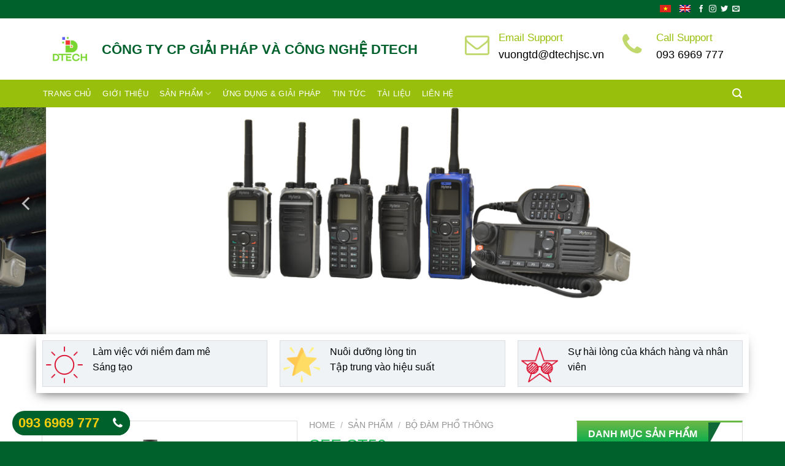

--- FILE ---
content_type: text/html; charset=UTF-8
request_url: https://dtechjsc.vn/san-pham/sfe-st50/
body_size: 23279
content:
<!DOCTYPE html>
<!--[if IE 9 ]> <html lang="vi-VN" class="ie9 loading-site no-js"> <![endif]-->
<!--[if IE 8 ]> <html lang="vi-VN" class="ie8 loading-site no-js"> <![endif]-->
<!--[if (gte IE 9)|!(IE)]><!--><html lang="vi-VN" class="loading-site no-js"> <!--<![endif]-->
<head>
	<meta charset="UTF-8" />
	<meta name="viewport" content="width=device-width, initial-scale=1.0, maximum-scale=1.0, user-scalable=no" />

	<link rel="profile" href="https://gmpg.org/xfn/11" />
	<link rel="pingback" href="https://dtechjsc.vn/xmlrpc.php" />

	<script>(function(html){html.className = html.className.replace(/\bno-js\b/,'js')})(document.documentElement);</script>
<link rel="alternate" hreflang="vi" href="https://dtechjsc.vn/san-pham/sfe-st50/" />
<meta name="viewport" content="width=device-width, initial-scale=1, maximum-scale=1" />
	<!-- This site is optimized with the Yoast SEO plugin v15.6.2 - https://yoast.com/wordpress/plugins/seo/ -->
	<title>SFE ST50 - Công ty cổ phần GIẢI PHÁP VÀ CÔNG NGHỆ DTECH</title>
	<meta name="description" content="Bộ đàm sfe st50 giá rẻ, phù hợp và ứng dụng cho tất cả công việc cần trao đổi thông tin trong suốt, bảo hành chính hãng, công suất UHF 5W vượt trội" />
	<meta name="robots" content="index, follow, max-snippet:-1, max-image-preview:large, max-video-preview:-1" />
	<link rel="canonical" href="https://dtechjsc.vn/san-pham/sfe-st50/" />
	<meta property="og:locale" content="vi_VN" />
	<meta property="og:type" content="article" />
	<meta property="og:title" content="SFE ST50 - Công ty cổ phần GIẢI PHÁP VÀ CÔNG NGHỆ DTECH" />
	<meta property="og:description" content="Bộ đàm sfe st50 giá rẻ, phù hợp và ứng dụng cho tất cả công việc cần trao đổi thông tin trong suốt, bảo hành chính hãng, công suất UHF 5W vượt trội" />
	<meta property="og:url" content="https://dtechjsc.vn/san-pham/sfe-st50/" />
	<meta property="og:site_name" content="Công ty cổ phần GIẢI PHÁP VÀ CÔNG NGHỆ DTECH" />
	<meta property="article:modified_time" content="2023-03-06T07:58:47+00:00" />
	<meta property="og:image" content="https://dtechjsc.vn/wp-content/uploads/2022/05/ST50.jpg" />
	<meta property="og:image:width" content="1567" />
	<meta property="og:image:height" content="1567" />
	<meta name="twitter:card" content="summary_large_image" />
	<meta name="twitter:label1" content="Est. reading time">
	<meta name="twitter:data1" content="1 minute">
	<script type="application/ld+json" class="yoast-schema-graph">{"@context":"https://schema.org","@graph":[{"@type":"WebSite","@id":"https://dtechjsc.vn/#website","url":"https://dtechjsc.vn/","name":"C\u00f4ng ty c\u1ed5 ph\u1ea7n GI\u1ea2I PH\u00c1P V\u00c0 C\u00d4NG NGH\u1ec6 DTECH","description":"C\u00f4ng ty c\u1ed5 ph\u1ea7n GI\u1ea2I PH\u00c1P V\u00c0 C\u00d4NG NGH\u1ec6 DTECH","potentialAction":[{"@type":"SearchAction","target":"https://dtechjsc.vn/?s={search_term_string}","query-input":"required name=search_term_string"}],"inLanguage":"vi-VN"},{"@type":"ImageObject","@id":"https://dtechjsc.vn/san-pham/sfe-st50/#primaryimage","inLanguage":"vi-VN","url":"https://dtechjsc.vn/wp-content/uploads/2022/05/ST50.jpg","width":1567,"height":1567},{"@type":"WebPage","@id":"https://dtechjsc.vn/san-pham/sfe-st50/#webpage","url":"https://dtechjsc.vn/san-pham/sfe-st50/","name":"SFE ST50 - C\u00f4ng ty c\u1ed5 ph\u1ea7n GI\u1ea2I PH\u00c1P V\u00c0 C\u00d4NG NGH\u1ec6 DTECH","isPartOf":{"@id":"https://dtechjsc.vn/#website"},"primaryImageOfPage":{"@id":"https://dtechjsc.vn/san-pham/sfe-st50/#primaryimage"},"datePublished":"2022-05-17T09:06:25+00:00","dateModified":"2023-03-06T07:58:47+00:00","description":"B\u1ed9 \u0111\u00e0m sfe st50 gi\u00e1 r\u1ebb, ph\u00f9 h\u1ee3p v\u00e0 \u1ee9ng d\u1ee5ng cho t\u1ea5t c\u1ea3 c\u00f4ng vi\u1ec7c c\u1ea7n trao \u0111\u1ed5i th\u00f4ng tin trong su\u1ed1t, b\u1ea3o h\u00e0nh ch\u00ednh h\u00e3ng, c\u00f4ng su\u1ea5t UHF 5W v\u01b0\u1ee3t tr\u1ed9i","inLanguage":"vi-VN","potentialAction":[{"@type":"ReadAction","target":["https://dtechjsc.vn/san-pham/sfe-st50/"]}]}]}</script>
	<!-- / Yoast SEO plugin. -->


<link rel='dns-prefetch' href='//fonts.googleapis.com' />
<link rel="alternate" type="application/rss+xml" title="Công ty cổ phần GIẢI PHÁP VÀ CÔNG NGHỆ DTECH &raquo; Feed" href="https://dtechjsc.vn/feed/" />
<link rel="alternate" type="application/rss+xml" title="Công ty cổ phần GIẢI PHÁP VÀ CÔNG NGHỆ DTECH &raquo; Comments Feed" href="https://dtechjsc.vn/comments/feed/" />
<link rel="alternate" type="application/rss+xml" title="Công ty cổ phần GIẢI PHÁP VÀ CÔNG NGHỆ DTECH &raquo; SFE ST50 Comments Feed" href="https://dtechjsc.vn/san-pham/sfe-st50/feed/" />
<link rel='stylesheet' id='wc-block-vendors-style-css'  href='https://dtechjsc.vn/wp-content/plugins/woocommerce/packages/woocommerce-blocks/build/vendors-style.css?ver=4.0.0' type='text/css' media='all' />
<link rel='stylesheet' id='wc-block-style-css'  href='https://dtechjsc.vn/wp-content/plugins/woocommerce/packages/woocommerce-blocks/build/style.css?ver=4.0.0' type='text/css' media='all' />
<link rel='stylesheet' id='contact-form-7-css'  href='https://dtechjsc.vn/wp-content/plugins/contact-form-7/includes/css/styles.css?ver=5.3.2' type='text/css' media='all' />
<link rel='stylesheet' id='wcml-dropdown-0-css'  href='//dtechjsc.vn/wp-content/plugins/woocommerce-multilingual/templates/currency-switchers/legacy-dropdown/style.css?ver=4.11.0' type='text/css' media='all' />
<link rel='stylesheet' id='photoswipe-css'  href='https://dtechjsc.vn/wp-content/plugins/woocommerce/assets/css/photoswipe/photoswipe.min.css?ver=4.9.5' type='text/css' media='all' />
<link rel='stylesheet' id='photoswipe-default-skin-css'  href='https://dtechjsc.vn/wp-content/plugins/woocommerce/assets/css/photoswipe/default-skin/default-skin.min.css?ver=4.9.5' type='text/css' media='all' />
<style id='woocommerce-inline-inline-css' type='text/css'>
.woocommerce form .form-row .required { visibility: visible; }
</style>
<link rel='stylesheet' id='font-awesome-css'  href='https://dtechjsc.vn/wp-content/themes/flatsome-child/assets/font-awesome/css/font-awesome.min.css?ver=5.5.17' type='text/css' media='all' />
<link rel='stylesheet' id='flatsome-icons-css'  href='https://dtechjsc.vn/wp-content/themes/flatsome/assets/css/fl-icons.css?ver=3.12' type='text/css' media='all' />
<link rel='stylesheet' id='flatsome-main-css'  href='https://dtechjsc.vn/wp-content/themes/flatsome/assets/css/flatsome.css?ver=3.12.2' type='text/css' media='all' />
<link rel='stylesheet' id='flatsome-shop-css'  href='https://dtechjsc.vn/wp-content/themes/flatsome/assets/css/flatsome-shop.css?ver=3.12.2' type='text/css' media='all' />
<link rel='stylesheet' id='flatsome-style-css'  href='https://dtechjsc.vn/wp-content/themes/flatsome-child/style.css?ver=1.0' type='text/css' media='all' />
<link rel='stylesheet' id='flatsome-googlefonts-css'  href='//fonts.googleapis.com/css?family=Lato%3Aregular%2C700%2C400%2C700%7CDancing+Script%3Aregular%2C400&#038;display=swap&#038;ver=3.9' type='text/css' media='all' />
<script type='text/javascript' src='https://dtechjsc.vn/wp-includes/js/jquery/jquery.js?ver=1.12.4-wp' id='jquery-core-js'></script>
<script type='text/javascript' src='https://dtechjsc.vn/wp-content/themes/flatsome-child/assets/js/jquery.elevatezoom.js?ver=5.5.17' id='zoom-element-js'></script>
<script type='text/javascript' src='https://dtechjsc.vn/wp-content/plugins/supper-admin-logo/js/script.js?ver=5.5.17' id='my-plugin-script-js'></script>
<link rel="https://api.w.org/" href="https://dtechjsc.vn/wp-json/" /><link rel="alternate" type="application/json" href="https://dtechjsc.vn/wp-json/wp/v2/product/2213" /><link rel="EditURI" type="application/rsd+xml" title="RSD" href="https://dtechjsc.vn/xmlrpc.php?rsd" />
<link rel="wlwmanifest" type="application/wlwmanifest+xml" href="https://dtechjsc.vn/wp-includes/wlwmanifest.xml" /> 
<meta name="generator" content="WordPress 5.5.17" />
<meta name="generator" content="WooCommerce 4.9.5" />
<link rel='shortlink' href='https://dtechjsc.vn/?p=2213' />
<link rel="alternate" type="application/json+oembed" href="https://dtechjsc.vn/wp-json/oembed/1.0/embed?url=https%3A%2F%2Fdtechjsc.vn%2Fsan-pham%2Fsfe-st50%2F" />
<link rel="alternate" type="text/xml+oembed" href="https://dtechjsc.vn/wp-json/oembed/1.0/embed?url=https%3A%2F%2Fdtechjsc.vn%2Fsan-pham%2Fsfe-st50%2F&#038;format=xml" />
<meta name="generator" content="WPML ver:4.4.8 stt:1,58;" />
<!--[if IE]><link rel="stylesheet" type="text/css" href="https://dtechjsc.vn/wp-content/themes/flatsome/assets/css/ie-fallback.css"><script src="//cdnjs.cloudflare.com/ajax/libs/html5shiv/3.6.1/html5shiv.js"></script><script>var head = document.getElementsByTagName('head')[0],style = document.createElement('style');style.type = 'text/css';style.styleSheet.cssText = ':before,:after{content:none !important';head.appendChild(style);setTimeout(function(){head.removeChild(style);}, 0);</script><script src="https://dtechjsc.vn/wp-content/themes/flatsome/assets/libs/ie-flexibility.js"></script><![endif]-->	<noscript><style>.woocommerce-product-gallery{ opacity: 1 !important; }</style></noscript>
	<link rel="icon" href="https://dtechjsc.vn/wp-content/uploads/2025/10/cropped-logo-DTech-01-1-32x32.png" sizes="32x32" />
<link rel="icon" href="https://dtechjsc.vn/wp-content/uploads/2025/10/cropped-logo-DTech-01-1-192x192.png" sizes="192x192" />
<link rel="apple-touch-icon" href="https://dtechjsc.vn/wp-content/uploads/2025/10/cropped-logo-DTech-01-1-180x180.png" />
<meta name="msapplication-TileImage" content="https://dtechjsc.vn/wp-content/uploads/2025/10/cropped-logo-DTech-01-1-270x270.png" />
<style id="custom-css" type="text/css">:root {--primary-color: #98bf0c;}.full-width .ubermenu-nav, .container, .row{max-width: 1170px}.row.row-collapse{max-width: 1140px}.row.row-small{max-width: 1162.5px}.row.row-large{max-width: 1200px}.header-main{height: 100px}#logo img{max-height: 100px}#logo{width:88px;}.header-bottom{min-height: 45px}.header-top{min-height: 30px}.has-transparent + .page-title:first-of-type,.has-transparent + #main > .page-title,.has-transparent + #main > div > .page-title,.has-transparent + #main .page-header-wrapper:first-of-type .page-title{padding-top: 180px;}.header.show-on-scroll,.stuck .header-main{height:95px!important}.stuck #logo img{max-height: 95px!important}.header-bg-color, .header-wrapper {background-color: #ffffff}.header-bottom {background-color: #98bf0c}.stuck .header-main .nav > li > a{line-height: 50px }.header-bottom-nav > li > a{line-height: 16px }@media (max-width: 549px) {.header-main{height: 70px}#logo img{max-height: 70px}}.header-top{background-color:#00612d!important;}/* Color */.accordion-title.active, .has-icon-bg .icon .icon-inner,.logo a, .primary.is-underline, .primary.is-link, .badge-outline .badge-inner, .nav-outline > li.active> a,.nav-outline >li.active > a, .cart-icon strong,[data-color='primary'], .is-outline.primary{color: #98bf0c;}/* Color !important */[data-text-color="primary"]{color: #98bf0c!important;}/* Background Color */[data-text-bg="primary"]{background-color: #98bf0c;}/* Background */.scroll-to-bullets a,.featured-title, .label-new.menu-item > a:after, .nav-pagination > li > .current,.nav-pagination > li > span:hover,.nav-pagination > li > a:hover,.has-hover:hover .badge-outline .badge-inner,button[type="submit"], .button.wc-forward:not(.checkout):not(.checkout-button), .button.submit-button, .button.primary:not(.is-outline),.featured-table .title,.is-outline:hover, .has-icon:hover .icon-label,.nav-dropdown-bold .nav-column li > a:hover, .nav-dropdown.nav-dropdown-bold > li > a:hover, .nav-dropdown-bold.dark .nav-column li > a:hover, .nav-dropdown.nav-dropdown-bold.dark > li > a:hover, .is-outline:hover, .tagcloud a:hover,.grid-tools a, input[type='submit']:not(.is-form), .box-badge:hover .box-text, input.button.alt,.nav-box > li > a:hover,.nav-box > li.active > a,.nav-pills > li.active > a ,.current-dropdown .cart-icon strong, .cart-icon:hover strong, .nav-line-bottom > li > a:before, .nav-line-grow > li > a:before, .nav-line > li > a:before,.banner, .header-top, .slider-nav-circle .flickity-prev-next-button:hover svg, .slider-nav-circle .flickity-prev-next-button:hover .arrow, .primary.is-outline:hover, .button.primary:not(.is-outline), input[type='submit'].primary, input[type='submit'].primary, input[type='reset'].button, input[type='button'].primary, .badge-inner{background-color: #98bf0c;}/* Border */.nav-vertical.nav-tabs > li.active > a,.scroll-to-bullets a.active,.nav-pagination > li > .current,.nav-pagination > li > span:hover,.nav-pagination > li > a:hover,.has-hover:hover .badge-outline .badge-inner,.accordion-title.active,.featured-table,.is-outline:hover, .tagcloud a:hover,blockquote, .has-border, .cart-icon strong:after,.cart-icon strong,.blockUI:before, .processing:before,.loading-spin, .slider-nav-circle .flickity-prev-next-button:hover svg, .slider-nav-circle .flickity-prev-next-button:hover .arrow, .primary.is-outline:hover{border-color: #98bf0c}.nav-tabs > li.active > a{border-top-color: #98bf0c}.widget_shopping_cart_content .blockUI.blockOverlay:before { border-left-color: #98bf0c }.woocommerce-checkout-review-order .blockUI.blockOverlay:before { border-left-color: #98bf0c }/* Fill */.slider .flickity-prev-next-button:hover svg,.slider .flickity-prev-next-button:hover .arrow{fill: #98bf0c;}body{font-family:"Lato", sans-serif}body{font-weight: 400}body{color: #000000}.nav > li > a {font-family:"Lato", sans-serif;}.mobile-sidebar-levels-2 .nav > li > ul > li > a {font-family:"Lato", sans-serif;}.nav > li > a {font-weight: 700;}.mobile-sidebar-levels-2 .nav > li > ul > li > a {font-weight: 700;}h1,h2,h3,h4,h5,h6,.heading-font, .off-canvas-center .nav-sidebar.nav-vertical > li > a{font-family: "Lato", sans-serif;}h1,h2,h3,h4,h5,h6,.heading-font,.banner h1,.banner h2{font-weight: 700;}h1,h2,h3,h4,h5,h6,.heading-font{color: #000000;}.alt-font{font-family: "Dancing Script", sans-serif;}.alt-font{font-weight: 400!important;}.header:not(.transparent) .header-bottom-nav.nav > li > a{color: #ffffff;}.header:not(.transparent) .header-bottom-nav.nav > li > a:hover,.header:not(.transparent) .header-bottom-nav.nav > li.active > a,.header:not(.transparent) .header-bottom-nav.nav > li.current > a,.header:not(.transparent) .header-bottom-nav.nav > li > a.active,.header:not(.transparent) .header-bottom-nav.nav > li > a.current{color: #ecf101;}.header-bottom-nav.nav-line-bottom > li > a:before,.header-bottom-nav.nav-line-grow > li > a:before,.header-bottom-nav.nav-line > li > a:before,.header-bottom-nav.nav-box > li > a:hover,.header-bottom-nav.nav-box > li.active > a,.header-bottom-nav.nav-pills > li > a:hover,.header-bottom-nav.nav-pills > li.active > a{color:#FFF!important;background-color: #ecf101;}a{color: #000000;}@media screen and (min-width: 550px){.products .box-vertical .box-image{min-width: 300px!important;width: 300px!important;}}.absolute-footer, html{background-color: #00612d}.label-new.menu-item > a:after{content:"New";}.label-hot.menu-item > a:after{content:"Hot";}.label-sale.menu-item > a:after{content:"Sale";}.label-popular.menu-item > a:after{content:"Popular";}</style>	<link rel="stylesheet/less" type="text/css" href="https://dtechjsc.vn/wp-content/themes/flatsome-child/assets/css/styles.less">
	<script src="//cdnjs.cloudflare.com/ajax/libs/less.js/3.7.1/less.min.js" ></script>
</head>

<body data-rsssl=1 class="product-template-default single single-product postid-2213 theme-flatsome woocommerce woocommerce-page woocommerce-no-js lightbox nav-dropdown-has-arrow">

<a class="skip-link screen-reader-text" href="#main">Skip to content</a>

<div id="wrapper">


<header id="header" class="header has-sticky sticky-jump">
   <div class="header-wrapper">
	<div id="top-bar" class="header-top hide-for-sticky nav-dark">
    <div class="flex-row container">
      <div class="flex-col hide-for-medium flex-left">
          <ul class="nav nav-left medium-nav-center nav-small  nav-">
                        </ul>
      </div><!-- flex-col left -->

      <div class="flex-col hide-for-medium flex-center">
          <ul class="nav nav-center nav-small  nav-">
                        </ul>
      </div><!-- center -->

      <div class="flex-col hide-for-medium flex-right">
         <ul class="nav top-bar-nav nav-right nav-small  nav-">
              <li class="html custom html_topbar_left"><li class="languages"><a href="https://dtechjsc.vn/san-pham/sfe-st50/"><img src="https://dtechjsc.vn/wp-content/plugins/sitepress-multilingual-cms/res/flags/vi.png" height="12" alt="vi" width="18" /></a></li><li class="languages"><a href="https://dtechjsc.vn/en/"><img src="https://dtechjsc.vn/wp-content/plugins/sitepress-multilingual-cms/res/flags/en.png" height="12" alt="en" width="18" /></a></li></li><li class="html header-social-icons ml-0">
	<div class="social-icons follow-icons" ><a href="http://url" target="_blank" data-label="Facebook"  rel="noopener noreferrer nofollow" class="icon plain facebook tooltip" title="Follow on Facebook"><i class="icon-facebook" ></i></a><a href="http://url" target="_blank" rel="noopener noreferrer nofollow" data-label="Instagram" class="icon plain  instagram tooltip" title="Follow on Instagram"><i class="icon-instagram" ></i></a><a href="http://url" target="_blank"  data-label="Twitter"  rel="noopener noreferrer nofollow" class="icon plain  twitter tooltip" title="Follow on Twitter"><i class="icon-twitter" ></i></a><a href="mailto:your@email" data-label="E-mail"  rel="nofollow" class="icon plain  email tooltip" title="Send us an email"><i class="icon-envelop" ></i></a></div></li>          </ul>
      </div><!-- .flex-col right -->

            <div class="flex-col show-for-medium flex-grow">
          <ul class="nav nav-center nav-small mobile-nav  nav-">
              <li class="html custom html_topbar_left"><li class="languages"><a href="https://dtechjsc.vn/san-pham/sfe-st50/"><img src="https://dtechjsc.vn/wp-content/plugins/sitepress-multilingual-cms/res/flags/vi.png" height="12" alt="vi" width="18" /></a></li><li class="languages"><a href="https://dtechjsc.vn/en/"><img src="https://dtechjsc.vn/wp-content/plugins/sitepress-multilingual-cms/res/flags/en.png" height="12" alt="en" width="18" /></a></li></li>          </ul>
      </div>
      
    </div><!-- .flex-row -->
</div><!-- #header-top -->
<div id="masthead" class="header-main hide-for-sticky">
      <div class="header-inner flex-row container logo-left medium-logo-center" role="navigation">

          <!-- Logo -->
          <div id="logo" class="flex-col logo">
            <!-- Header logo -->
<a href="https://dtechjsc.vn/" title="Công ty cổ phần GIẢI PHÁP VÀ CÔNG NGHỆ DTECH - Công ty cổ phần GIẢI PHÁP VÀ CÔNG NGHỆ DTECH" rel="home">
    <img width="88" height="100" src="https://dtechjsc.vn/wp-content/uploads/2025/10/logo-DTech-01.png" class="header_logo header-logo" alt="Công ty cổ phần GIẢI PHÁP VÀ CÔNG NGHỆ DTECH"/><img  width="88" height="100" src="https://dtechjsc.vn/wp-content/uploads/2025/10/logo-DTech-01.png" class="header-logo-dark" alt="Công ty cổ phần GIẢI PHÁP VÀ CÔNG NGHỆ DTECH"/></a>
          </div>

          <!-- Mobile Left Elements -->
          <div class="flex-col show-for-medium flex-left">
            <ul class="mobile-nav nav nav-left ">
              <li class="nav-icon has-icon">
  <div class="header-button">		<a href="#" data-open="#main-menu" data-pos="left" data-bg="main-menu-overlay" data-color="" class="icon primary button round is-small" aria-controls="main-menu" aria-expanded="false">
		
		  <i class="icon-menu" ></i>
		  <span class="menu-title uppercase hide-for-small">Menu</span>		</a>
	 </div> </li>            </ul>
          </div>

          <!-- Left Elements -->
          <div class="flex-col hide-for-medium flex-left
            flex-grow">
            <ul class="header-nav header-nav-main nav nav-left  nav-uppercase" >
              <li class="html custom html_topbar_right"><div class="company-name">CÔNG TY CP GIẢI PHÁP VÀ CÔNG NGHỆ DTECH</div></li>            </ul>
          </div>

          <!-- Right Elements -->
          <div class="flex-col hide-for-medium flex-right">
            <ul class="header-nav header-nav-main nav nav-right  nav-uppercase">
              <li class="header-block"><div class="header-block-block-1"><ul class="icon-graphic icon-align-right">
<li><i class="fa fa-envelope-o" aria-hidden="true"></i>
<div class="graphic-cell"><span class="info-title">Email Support</span></div>
<a>vuongtd@dtechjsc.vn</a></li>
<li><i class="fa fa-phone"></i>
<div class="graphic-cell"><span class="info-title">Call Support</span></div>
<a>093 6969 777</a></li>
</ul></div></li>            </ul>
          </div>

          <!-- Mobile Right Elements -->
          <div class="flex-col show-for-medium flex-right">
            <ul class="mobile-nav nav nav-right ">
                          </ul>
          </div>

      </div><!-- .header-inner -->
     
      </div><!-- .header-main --><div id="wide-nav" class="header-bottom wide-nav hide-for-medium">
    <div class="flex-row container">

                        <div class="flex-col hide-for-medium flex-left">
                <ul class="nav header-nav header-bottom-nav nav-left  nav-spacing-medium nav-uppercase">
                    <li id="menu-item-245" class="menu-item menu-item-type-post_type menu-item-object-page menu-item-home menu-item-245"><a href="https://dtechjsc.vn/" class="nav-top-link">Trang chủ</a></li>
<li id="menu-item-388" class="menu-item menu-item-type-post_type menu-item-object-page menu-item-388"><a href="https://dtechjsc.vn/gioi-thieu/" class="nav-top-link">Giới thiệu</a></li>
<li id="menu-item-393" class="menu-item menu-item-type-post_type menu-item-object-page menu-item-has-children current_page_parent menu-item-393 has-dropdown"><a href="https://dtechjsc.vn/san-pham/" class="nav-top-link">Sản phẩm<i class="icon-angle-down" ></i></a>
<ul class="sub-menu nav-dropdown nav-dropdown-default">
	<li id="menu-item-977" class="menu-item menu-item-type-taxonomy menu-item-object-product_cat menu-item-has-children menu-item-977 nav-dropdown-col"><a href="https://dtechjsc.vn/danh-muc/bo-dam-motorola/">BỘ ĐÀM MOTOROLA</a>
	<ul class="sub-menu nav-column nav-dropdown-default">
		<li id="menu-item-1054" class="menu-item menu-item-type-taxonomy menu-item-object-product_cat menu-item-1054"><a href="https://dtechjsc.vn/danh-muc/bo-dam-motorola/motorola/">Bộ đàm chống cháy nổ</a></li>
		<li id="menu-item-1068" class="menu-item menu-item-type-taxonomy menu-item-object-product_cat menu-item-1068"><a href="https://dtechjsc.vn/danh-muc/bo-dam-motorola/bo-dam-co-dinh-motorola/">Bộ đàm cố định</a></li>
		<li id="menu-item-1066" class="menu-item menu-item-type-taxonomy menu-item-object-product_cat menu-item-1066"><a href="https://dtechjsc.vn/danh-muc/bo-dam-motorola/bo-dam-cam-tay-motorola/">Bộ đàm cầm tay</a></li>
		<li id="menu-item-1067" class="menu-item menu-item-type-taxonomy menu-item-object-product_cat menu-item-1067"><a href="https://dtechjsc.vn/danh-muc/bo-dam-motorola/tram-chuyen-tiep-motorola/">Trạm Chuyển Tiếp</a></li>
	</ul>
</li>
	<li id="menu-item-978" class="menu-item menu-item-type-taxonomy menu-item-object-product_cat menu-item-has-children menu-item-978 nav-dropdown-col"><a href="https://dtechjsc.vn/danh-muc/bo-dam-chuyen-dung/">BỘ ĐÀM HYTERA</a>
	<ul class="sub-menu nav-column nav-dropdown-default">
		<li id="menu-item-1056" class="menu-item menu-item-type-taxonomy menu-item-object-product_cat menu-item-1056"><a href="https://dtechjsc.vn/danh-muc/bo-dam-chuyen-dung/hytera/">Bộ đàm chống cháy nổ Hytera</a></li>
		<li id="menu-item-1057" class="menu-item menu-item-type-taxonomy menu-item-object-product_cat menu-item-1057"><a href="https://dtechjsc.vn/danh-muc/bo-dam-chuyen-dung/bo-dam-cam-tay-hyt/">Bộ đàm cầm tay</a></li>
		<li id="menu-item-1058" class="menu-item menu-item-type-taxonomy menu-item-object-product_cat menu-item-1058"><a href="https://dtechjsc.vn/danh-muc/bo-dam-chuyen-dung/bo-dam-co-dinh-hyt/">Bộ đàm cố định</a></li>
		<li id="menu-item-1059" class="menu-item menu-item-type-taxonomy menu-item-object-product_cat menu-item-1059"><a href="https://dtechjsc.vn/danh-muc/bo-dam-chuyen-dung/tram-chuyen-tiep-hytera/">Trạm Chuyển Tiếp</a></li>
	</ul>
</li>
	<li id="menu-item-979" class="menu-item menu-item-type-taxonomy menu-item-object-product_cat menu-item-has-children menu-item-979 nav-dropdown-col"><a href="https://dtechjsc.vn/danh-muc/bo-dam-kenwood/">BỘ ĐÀM KENWOOD</a>
	<ul class="sub-menu nav-column nav-dropdown-default">
		<li id="menu-item-1063" class="menu-item menu-item-type-taxonomy menu-item-object-product_cat menu-item-1063"><a href="https://dtechjsc.vn/danh-muc/bo-dam-kenwood/bo-dam-cam-tay-kenwood/">Bộ đàm cầm tay</a></li>
		<li id="menu-item-1065" class="menu-item menu-item-type-taxonomy menu-item-object-product_cat menu-item-1065"><a href="https://dtechjsc.vn/danh-muc/bo-dam-kenwood/bo-dam-co-dinh-kenwood/">Bộ đàm cố định</a></li>
		<li id="menu-item-1064" class="menu-item menu-item-type-taxonomy menu-item-object-product_cat menu-item-1064"><a href="https://dtechjsc.vn/danh-muc/bo-dam-kenwood/chuyen-tiep-kenwood/">Trạm Chuyển Tiếp</a></li>
	</ul>
</li>
	<li id="menu-item-980" class="menu-item menu-item-type-taxonomy menu-item-object-product_cat menu-item-has-children menu-item-980 nav-dropdown-col"><a href="https://dtechjsc.vn/danh-muc/bo-dam-icom/">BỘ ĐÀM ICOM</a>
	<ul class="sub-menu nav-column nav-dropdown-default">
		<li id="menu-item-1055" class="menu-item menu-item-type-taxonomy menu-item-object-product_cat menu-item-1055"><a href="https://dtechjsc.vn/danh-muc/bo-dam-icom/icom/">Bộ đàm chống cháy nổ Icom</a></li>
		<li id="menu-item-1060" class="menu-item menu-item-type-taxonomy menu-item-object-product_cat menu-item-1060"><a href="https://dtechjsc.vn/danh-muc/bo-dam-icom/bo-dam-cam-tay-icom/">Bộ đàm cầm tay</a></li>
		<li id="menu-item-1061" class="menu-item menu-item-type-taxonomy menu-item-object-product_cat menu-item-1061"><a href="https://dtechjsc.vn/danh-muc/bo-dam-icom/bo-dam-co-dinh-icom/">Bộ đàm cố định</a></li>
		<li id="menu-item-1116" class="menu-item menu-item-type-taxonomy menu-item-object-product_cat menu-item-1116"><a href="https://dtechjsc.vn/danh-muc/bo-dam-icom/bo-dam-hang-hai/">Bộ đàm hàng hải</a></li>
		<li id="menu-item-2347" class="menu-item menu-item-type-taxonomy menu-item-object-product_cat menu-item-2347"><a href="https://dtechjsc.vn/danh-muc/bo-dam-icom/bo-dam-hang-khong/">Bộ đàm hàng không</a></li>
		<li id="menu-item-1062" class="menu-item menu-item-type-taxonomy menu-item-object-product_cat menu-item-1062"><a href="https://dtechjsc.vn/danh-muc/bo-dam-icom/tram-chuyen-tiep-icom/">Trạm Chuyển Tiếp</a></li>
	</ul>
</li>
	<li id="menu-item-1389" class="menu-item menu-item-type-taxonomy menu-item-object-product_cat current-product-ancestor current-menu-parent current-product-parent menu-item-has-children menu-item-1389 active nav-dropdown-col"><a href="https://dtechjsc.vn/danh-muc/bo-dam-gia-re/">BỘ ĐÀM PHỔ THÔNG</a>
	<ul class="sub-menu nav-column nav-dropdown-default">
		<li id="menu-item-1390" class="menu-item menu-item-type-taxonomy menu-item-object-product_cat current-product-ancestor current-menu-parent current-product-parent menu-item-1390 active"><a href="https://dtechjsc.vn/danh-muc/bo-dam-gia-re/bo-dam-cam-tay/">Bộ đàm giá rẻ</a></li>
		<li id="menu-item-1391" class="menu-item menu-item-type-taxonomy menu-item-object-product_cat menu-item-1391"><a href="https://dtechjsc.vn/danh-muc/bo-dam-gia-re/bo-dam-co-dinh/">Bộ đàm Alinco</a></li>
		<li id="menu-item-2345" class="menu-item menu-item-type-taxonomy menu-item-object-product_cat menu-item-2345"><a href="https://dtechjsc.vn/danh-muc/bo-dam-gia-re/bo-dam-4g/">Bộ đàm 4G</a></li>
	</ul>
</li>
	<li id="menu-item-1117" class="menu-item menu-item-type-taxonomy menu-item-object-product_cat menu-item-has-children menu-item-1117 nav-dropdown-col"><a href="https://dtechjsc.vn/danh-muc/linh-kien-bo-dam/">Linh Kiện Bộ Đàm</a>
	<ul class="sub-menu nav-column nav-dropdown-default">
		<li id="menu-item-1118" class="menu-item menu-item-type-taxonomy menu-item-object-product_cat menu-item-1118"><a href="https://dtechjsc.vn/danh-muc/linh-kien-bo-dam/pin-bo-dam/">Pin bộ đàm</a></li>
		<li id="menu-item-1794" class="menu-item menu-item-type-taxonomy menu-item-object-product_cat menu-item-1794"><a href="https://dtechjsc.vn/danh-muc/linh-kien-bo-dam/tai-nghe/">Tai nghe và micro</a></li>
		<li id="menu-item-1795" class="menu-item menu-item-type-taxonomy menu-item-object-product_cat menu-item-1795"><a href="https://dtechjsc.vn/danh-muc/linh-kien-bo-dam/bao-da/">Bao da và dây đeo</a></li>
		<li id="menu-item-2074" class="menu-item menu-item-type-taxonomy menu-item-object-product_cat menu-item-2074"><a href="https://dtechjsc.vn/danh-muc/linh-kien-bo-dam/nguon-dien-va-sac-bo-dam/">Nguồn điện và sạc bộ đàm</a></li>
		<li id="menu-item-2448" class="menu-item menu-item-type-taxonomy menu-item-object-product_cat menu-item-2448"><a href="https://dtechjsc.vn/danh-muc/linh-kien-bo-dam/cap-dong-truc-va-cap-lap-trinh/">Cáp đồng trục và cáp lập trình</a></li>
		<li id="menu-item-2473" class="menu-item menu-item-type-taxonomy menu-item-object-product_cat menu-item-2473"><a href="https://dtechjsc.vn/danh-muc/linh-kien-bo-dam/chong-set-nguon-anten/">Chống sét và đầu nối</a></li>
		<li id="menu-item-2474" class="menu-item menu-item-type-taxonomy menu-item-object-product_cat menu-item-2474"><a href="https://dtechjsc.vn/danh-muc/linh-kien-bo-dam/anten-tram-bo-dam-con/">Anten bộ đàm</a></li>
	</ul>
</li>
	<li id="menu-item-976" class="menu-item menu-item-type-taxonomy menu-item-object-product_cat menu-item-has-children menu-item-976 nav-dropdown-col"><a href="https://dtechjsc.vn/danh-muc/bo-dam-chong-chay-no/">CAMERA &#8211; CẢM BIẾN</a>
	<ul class="sub-menu nav-column nav-dropdown-default">
		<li id="menu-item-2915" class="menu-item menu-item-type-taxonomy menu-item-object-product_cat menu-item-2915"><a href="https://dtechjsc.vn/danh-muc/bo-dam-chong-chay-no/">Camera Body Worn</a></li>
	</ul>
</li>
</ul>
</li>
<li id="menu-item-392" class="menu-item menu-item-type-taxonomy menu-item-object-category menu-item-392"><a href="https://dtechjsc.vn/chuyen-muc/ung-dung-giai-phap/" class="nav-top-link">Ứng dụng &amp; giải pháp</a></li>
<li id="menu-item-391" class="menu-item menu-item-type-taxonomy menu-item-object-category menu-item-391"><a href="https://dtechjsc.vn/chuyen-muc/tin-tuc/" class="nav-top-link">Tin tức</a></li>
<li id="menu-item-390" class="menu-item menu-item-type-post_type menu-item-object-page menu-item-390"><a href="https://dtechjsc.vn/tai-lieu/" class="nav-top-link">Tài liệu</a></li>
<li id="menu-item-389" class="menu-item menu-item-type-post_type menu-item-object-page menu-item-389"><a href="https://dtechjsc.vn/lien-he/" class="nav-top-link">Liên hệ</a></li>
                </ul>
            </div><!-- flex-col -->
            
            
                        <div class="flex-col hide-for-medium flex-right flex-grow">
              <ul class="nav header-nav header-bottom-nav nav-right  nav-spacing-medium nav-uppercase">
                   <li class="header-search header-search-lightbox has-icon">
			<a href="#search-lightbox" data-open="#search-lightbox" data-focus="input.search-field"
		class="is-small">
		<i class="icon-search" style="font-size:16px;"></i></a>
			
	<div id="search-lightbox" class="mfp-hide dark text-center">
		<div class="searchform-wrapper ux-search-box relative form-flat is-large"><form role="search" method="get" class="searchform" action="https://dtechjsc.vn/">
		<div class="flex-row relative">
									<div class="flex-col flex-grow">
			  <input type="search" class="search-field mb-0" name="s" value="" placeholder="Search&hellip;" />
		    <input type="hidden" name="post_type" value="product" />
                    <input type="hidden" name="lang" value="vi" />
        			</div><!-- .flex-col -->
			<div class="flex-col">
				<button type="submit" class="ux-search-submit submit-button secondary button icon mb-0">
					<i class="icon-search" ></i>				</button>
			</div><!-- .flex-col -->
		</div><!-- .flex-row -->
	 <div class="live-search-results text-left z-top"></div>
</form>
</div>	</div>
</li>
              </ul>
            </div><!-- flex-col -->
            
            
    </div><!-- .flex-row -->
</div><!-- .header-bottom -->

<div class="header-bg-container fill"><div class="header-bg-image fill"></div><div class="header-bg-color fill"></div></div><!-- .header-bg-container -->   </div><!-- header-wrapper-->
</header>


<main id="main" class="">
<div class="row row-collapse row-full-width row-slide"  id="row-811241644">


	<div id="col-7460250" class="col small-12 large-12"  >
		<div class="col-inner"  >
			
			

<div class="slider-wrapper relative" id="slider-2037703379" >
    <div class="slider slider-nav-dots-simple slider-nav-simple slider-nav-large slider-nav-light slider-style-normal slider-show-nav"
        data-flickity-options='{
            "cellAlign": "center",
            "imagesLoaded": true,
            "lazyLoad": 1,
            "freeScroll": false,
            "wrapAround": true,
            "autoPlay": 3000,
            "pauseAutoPlayOnHover" : true,
            "prevNextButtons": true,
            "contain" : true,
            "adaptiveHeight" : true,
            "dragThreshold" : 10,
            "percentPosition": true,
            "pageDots": true,
            "rightToLeft": false,
            "draggable": false,
            "selectedAttraction": 0.1,
            "parallax" : 0,
            "friction": 0.6        }'
        >
        

	<div class="img has-hover x md-x lg-x y md-y lg-y" id="image_1010508638">
								<div class="img-inner dark" >
			<img width="1350" height="390" src="https://dtechjsc.vn/wp-content/uploads/2018/09/banner1-1.jpg" class="attachment-original size-original" alt="" loading="lazy" srcset="https://dtechjsc.vn/wp-content/uploads/2018/09/banner1-1.jpg 1350w, https://dtechjsc.vn/wp-content/uploads/2018/09/banner1-1-800x231.jpg 800w, https://dtechjsc.vn/wp-content/uploads/2018/09/banner1-1-768x222.jpg 768w, https://dtechjsc.vn/wp-content/uploads/2018/09/banner1-1-600x173.jpg 600w" sizes="(max-width: 1350px) 100vw, 1350px" />						
					</div>
								
<style>
#image_1010508638 {
  width: 100%;
}
@media (min-width:850px) {
  #image_1010508638 {
    width: 100%;
  }
}
</style>
	</div>
	

	<div class="img has-hover x md-x lg-x y md-y lg-y" id="image_161095388">
								<div class="img-inner dark" >
			<img width="1350" height="390" src="https://dtechjsc.vn/wp-content/uploads/2018/10/banner-5.jpg" class="attachment-original size-original" alt="" loading="lazy" srcset="https://dtechjsc.vn/wp-content/uploads/2018/10/banner-5.jpg 1350w, https://dtechjsc.vn/wp-content/uploads/2018/10/banner-5-800x231.jpg 800w, https://dtechjsc.vn/wp-content/uploads/2018/10/banner-5-768x222.jpg 768w, https://dtechjsc.vn/wp-content/uploads/2018/10/banner-5-600x173.jpg 600w" sizes="(max-width: 1350px) 100vw, 1350px" />						
					</div>
								
<style>
#image_161095388 {
  width: 100%;
}
@media (min-width:850px) {
  #image_161095388 {
    width: 100%;
  }
}
</style>
	</div>
	

	<div class="img has-hover x md-x lg-x y md-y lg-y" id="image_1525517093">
								<div class="img-inner dark" >
			<img width="1020" height="295" src="https://dtechjsc.vn/wp-content/uploads/2018/09/banner2.jpg" class="attachment-large size-large" alt="" loading="lazy" srcset="https://dtechjsc.vn/wp-content/uploads/2018/09/banner2.jpg 1350w, https://dtechjsc.vn/wp-content/uploads/2018/09/banner2-800x231.jpg 800w, https://dtechjsc.vn/wp-content/uploads/2018/09/banner2-768x222.jpg 768w, https://dtechjsc.vn/wp-content/uploads/2018/09/banner2-600x173.jpg 600w" sizes="(max-width: 1020px) 100vw, 1020px" />						
					</div>
								
<style>
#image_1525517093 {
  width: 100%;
}
</style>
	</div>
	

	<div class="img has-hover x md-x lg-x y md-y lg-y" id="image_1683737031">
								<div class="img-inner dark" >
			<img width="853" height="255" src="https://dtechjsc.vn/wp-content/uploads/2025/11/banner4.png" class="attachment-large size-large" alt="" loading="lazy" srcset="https://dtechjsc.vn/wp-content/uploads/2025/11/banner4.png 853w, https://dtechjsc.vn/wp-content/uploads/2025/11/banner4-800x239.png 800w, https://dtechjsc.vn/wp-content/uploads/2025/11/banner4-768x230.png 768w, https://dtechjsc.vn/wp-content/uploads/2025/11/banner4-600x179.png 600w" sizes="(max-width: 853px) 100vw, 853px" />						
					</div>
								
<style>
#image_1683737031 {
  width: 100%;
}
</style>
	</div>
	

	<div class="img has-hover x md-x lg-x y md-y lg-y" id="image_2096552988">
								<div class="img-inner dark" >
			<img width="1020" height="295" src="https://dtechjsc.vn/wp-content/uploads/2018/10/banner4-2.jpg" class="attachment-large size-large" alt="" loading="lazy" srcset="https://dtechjsc.vn/wp-content/uploads/2018/10/banner4-2.jpg 1350w, https://dtechjsc.vn/wp-content/uploads/2018/10/banner4-2-800x231.jpg 800w, https://dtechjsc.vn/wp-content/uploads/2018/10/banner4-2-768x222.jpg 768w, https://dtechjsc.vn/wp-content/uploads/2018/10/banner4-2-600x173.jpg 600w" sizes="(max-width: 1020px) 100vw, 1020px" />						
					</div>
								
<style>
#image_2096552988 {
  width: 100%;
}
</style>
	</div>
	


     </div>

     <div class="loading-spin dark large centered"></div>

     </div>



		</div>
			</div>

	

</div>	<section class="section sec-iconbox" id="section_592988540">
		<div class="bg section-bg fill bg-fill bg-loaded bg-loaded" >

			
			
			

		</div>

		<div class="section-content relative">
			

<div class="row row-small"  id="row-1356027920">


	<div id="col-73410900" class="col medium-4 small-12 large-4"  >
		<div class="col-inner"  >
			
			


		<div class="icon-box featured-box icon-box-left text-left"  >
					<div class="icon-box-img" style="width: 60px">
				<div class="icon">
					<div class="icon-inner" >
						<img width="128" height="128" src="https://dtechjsc.vn/wp-content/uploads/2018/08/sun-1.png" class="attachment-medium size-medium" alt="" loading="lazy" srcset="https://dtechjsc.vn/wp-content/uploads/2018/08/sun-1.png 128w, https://dtechjsc.vn/wp-content/uploads/2018/08/sun-1-100x100.png 100w" sizes="(max-width: 128px) 100vw, 128px" />					</div>
				</div>
			</div>
				<div class="icon-box-text last-reset">
									

<p>Làm việc với niềm đam mê</p>
<p>Sáng tạo</p>

		</div>
	</div>
	
	

		</div>
			</div>

	

	<div id="col-2036724111" class="col medium-4 small-12 large-4"  >
		<div class="col-inner"  >
			
			


		<div class="icon-box featured-box icon-box-left text-left"  >
					<div class="icon-box-img" style="width: 60px">
				<div class="icon">
					<div class="icon-inner" >
						<img width="128" height="128" src="https://dtechjsc.vn/wp-content/uploads/2018/08/star.png" class="attachment-medium size-medium" alt="" loading="lazy" srcset="https://dtechjsc.vn/wp-content/uploads/2018/08/star.png 128w, https://dtechjsc.vn/wp-content/uploads/2018/08/star-100x100.png 100w" sizes="(max-width: 128px) 100vw, 128px" />					</div>
				</div>
			</div>
				<div class="icon-box-text last-reset">
									

<p>Nuôi dưỡng lòng tin</p>
<p>Tập trung vào hiệu suất</p>

		</div>
	</div>
	
	

		</div>
			</div>

	

	<div id="col-1083625337" class="col medium-4 small-12 large-4"  >
		<div class="col-inner"  >
			
			


		<div class="icon-box featured-box icon-box-left text-left"  >
					<div class="icon-box-img" style="width: 60px">
				<div class="icon">
					<div class="icon-inner" >
						<img width="128" height="128" src="https://dtechjsc.vn/wp-content/uploads/2018/08/guest-star.png" class="attachment-medium size-medium" alt="" loading="lazy" srcset="https://dtechjsc.vn/wp-content/uploads/2018/08/guest-star.png 128w, https://dtechjsc.vn/wp-content/uploads/2018/08/guest-star-100x100.png 100w" sizes="(max-width: 128px) 100vw, 128px" />					</div>
				</div>
			</div>
				<div class="icon-box-text last-reset">
									

<p>Sự hài lòng của khách hàng và nhân viên</p>

		</div>
	</div>
	
	

		</div>
			</div>

	

</div>

		</div>

		
<style>
#section_592988540 {
  padding-top: 0px;
  padding-bottom: 0px;
}
</style>
	</section>
	
	<div class="shop-container">
		
			<div class="container">
	<div class="woocommerce-notices-wrapper"></div><div class="category-filtering container text-center product-filter-row show-for-medium">
  <a href="#product-sidebar"
    data-open="#product-sidebar"
    data-pos="left"
    data-visible-after="true"
    class="filter-button uppercase plain">
      <i class="icon-menu"></i>
      <strong>Filter</strong>
  </a>
</div>
</div><!-- /.container -->
<div id="product-2213" class="post-2213 product type-product status-publish has-post-thumbnail product_cat-bo-dam-cam-tay product_cat-bo-dam-gia-re product_tag-bo-dam-sfe-st50 product_tag-bo-dam-st50 product_tag-sfe-st50 first instock shipping-taxable product-type-simple">

	<div class="custom-product-page">

		<div class="row row-small product-main"  id="row-312170203">


	<div id="col-1354968151" class="col medium-9 small-12 large-9"  >
		<div class="col-inner"  >
			
			

<div class="row row-small"  id="row-997347489">


	<div id="col-1040569377" class="col medium-6 small-12 large-6"  >
		<div class="col-inner"  >
			
			


<div class="product-images relative mb-half has-hover woocommerce-product-gallery woocommerce-product-gallery--with-images woocommerce-product-gallery--columns-4 images" data-columns="4">

  <div class="badge-container is-larger absolute left top z-1">
</div>
  <div class="image-tools absolute top show-on-hover right z-3">
      </div>

  <figure class="woocommerce-product-gallery__wrapper product-gallery-slider slider slider-nav-small mb-half"
        data-flickity-options='{
                "cellAlign": "center",
                "wrapAround": true,
                "autoPlay": false,
                "prevNextButtons":true,
                "adaptiveHeight": true,
                "imagesLoaded": true,
                "lazyLoad": 1,
                "dragThreshold" : 15,
                "pageDots": false,
                "rightToLeft": false       }'>
    <div data-thumb="https://dtechjsc.vn/wp-content/uploads/2022/05/ST50-100x100.jpg" class="first slide woocommerce-product-gallery__image"><a href="https://dtechjsc.vn/wp-content/uploads/2022/05/ST50.jpg"><img width="600" height="600" src="https://dtechjsc.vn/wp-content/uploads/2022/05/ST50-600x600.jpg" class="attachment-shop_single size-shop_single wp-post-image" alt="" loading="lazy" title="ST50" data-caption="" data-src="https://dtechjsc.vn/wp-content/uploads/2022/05/ST50.jpg" data-large_image="https://dtechjsc.vn/wp-content/uploads/2022/05/ST50.jpg" data-large_image_width="1567" data-large_image_height="1567" srcset="https://dtechjsc.vn/wp-content/uploads/2022/05/ST50-600x600.jpg 600w, https://dtechjsc.vn/wp-content/uploads/2022/05/ST50-400x400.jpg 400w, https://dtechjsc.vn/wp-content/uploads/2022/05/ST50-800x800.jpg 800w, https://dtechjsc.vn/wp-content/uploads/2022/05/ST50-280x280.jpg 280w, https://dtechjsc.vn/wp-content/uploads/2022/05/ST50-768x768.jpg 768w, https://dtechjsc.vn/wp-content/uploads/2022/05/ST50-1536x1536.jpg 1536w, https://dtechjsc.vn/wp-content/uploads/2022/05/ST50-300x300.jpg 300w, https://dtechjsc.vn/wp-content/uploads/2022/05/ST50-100x100.jpg 100w, https://dtechjsc.vn/wp-content/uploads/2022/05/ST50.jpg 1567w" sizes="(max-width: 600px) 100vw, 600px" /></a></div><div data-thumb="https://dtechjsc.vn/wp-content/uploads/2022/05/SFE-ST50-100x100.jpg" class="woocommerce-product-gallery__image slide"><a href="https://dtechjsc.vn/wp-content/uploads/2022/05/SFE-ST50.jpg"><img width="600" height="766" src="https://dtechjsc.vn/wp-content/uploads/2022/05/SFE-ST50-600x766.jpg" class="attachment-shop_single size-shop_single" alt="" loading="lazy" title="SFE ST50" data-caption="" data-src="https://dtechjsc.vn/wp-content/uploads/2022/05/SFE-ST50.jpg" data-large_image="https://dtechjsc.vn/wp-content/uploads/2022/05/SFE-ST50.jpg" data-large_image_width="1002" data-large_image_height="1280" srcset="https://dtechjsc.vn/wp-content/uploads/2022/05/SFE-ST50-600x766.jpg 600w, https://dtechjsc.vn/wp-content/uploads/2022/05/SFE-ST50-313x400.jpg 313w, https://dtechjsc.vn/wp-content/uploads/2022/05/SFE-ST50-626x800.jpg 626w, https://dtechjsc.vn/wp-content/uploads/2022/05/SFE-ST50-768x981.jpg 768w, https://dtechjsc.vn/wp-content/uploads/2022/05/SFE-ST50.jpg 1002w" sizes="(max-width: 600px) 100vw, 600px" /></a></div>  </figure>

  <div class="image-tools absolute bottom left z-3">
        <a href="#product-zoom" class="zoom-button button is-outline circle icon tooltip hide-for-small" title="Zoom">
      <i class="icon-expand" ></i>    </a>
   </div>
</div>


  <div class="product-thumbnails thumbnails slider-no-arrows slider row row-small row-slider slider-nav-small small-columns-4"
    data-flickity-options='{
              "cellAlign": "left",
              "wrapAround": false,
              "autoPlay": false,
              "prevNextButtons":true,
              "asNavFor": ".product-gallery-slider",
              "percentPosition": true,
              "imagesLoaded": true,
              "pageDots": false,
              "rightToLeft": false,
              "contain": true
          }'
    >      <div class="col is-nav-selected first"><a><img width="100" height="100" src="https://dtechjsc.vn/wp-content/uploads/2022/05/ST50-100x100.jpg" class="attachment-shop_thumbnail size-shop_thumbnail wp-post-image" alt="" loading="lazy" srcset="https://dtechjsc.vn/wp-content/uploads/2022/05/ST50-100x100.jpg 100w, https://dtechjsc.vn/wp-content/uploads/2022/05/ST50-400x400.jpg 400w, https://dtechjsc.vn/wp-content/uploads/2022/05/ST50-800x800.jpg 800w, https://dtechjsc.vn/wp-content/uploads/2022/05/ST50-280x280.jpg 280w, https://dtechjsc.vn/wp-content/uploads/2022/05/ST50-768x768.jpg 768w, https://dtechjsc.vn/wp-content/uploads/2022/05/ST50-1536x1536.jpg 1536w, https://dtechjsc.vn/wp-content/uploads/2022/05/ST50-300x300.jpg 300w, https://dtechjsc.vn/wp-content/uploads/2022/05/ST50-600x600.jpg 600w, https://dtechjsc.vn/wp-content/uploads/2022/05/ST50.jpg 1567w" sizes="(max-width: 100px) 100vw, 100px" /></a></div>
    <div class="col"><a class="" title="" ><img width="100" height="100" src="https://dtechjsc.vn/wp-content/uploads/2022/05/SFE-ST50-100x100.jpg" class="attachment-shop_thumbnail size-shop_thumbnail" alt="SFE ST50" loading="lazy" title="SFE ST50" srcset="https://dtechjsc.vn/wp-content/uploads/2022/05/SFE-ST50-100x100.jpg 100w, https://dtechjsc.vn/wp-content/uploads/2022/05/SFE-ST50-280x280.jpg 280w, https://dtechjsc.vn/wp-content/uploads/2022/05/SFE-ST50-300x300.jpg 300w" sizes="(max-width: 100px) 100vw, 100px" /></a></div>  </div><!-- .product-thumbnails -->
  


		</div>
			</div>

	

	<div id="col-965083952" class="col product-info medium-6 small-12 large-6"  >
		<div class="col-inner"  >
			
			

<div class="product-breadcrumb-container is-normal"><nav class="woocommerce-breadcrumb breadcrumbs uppercase"><a href="https://dtechjsc.vn">Home</a> <span class="divider">&#47;</span> <a href="https://dtechjsc.vn/san-pham/">Sản phẩm</a> <span class="divider">&#47;</span> <a href="https://dtechjsc.vn/danh-muc/bo-dam-gia-re/">BỘ ĐÀM PHỔ THÔNG</a></nav></div>

<div class="product-title-container"><h1 class="product-title entry-title">
	SFE ST50</h1>

</div>

<div class="row row-collapse row-pricecase"  id="row-724184231">


	<div id="col-2011617334" class="col medium-6 small-12 large-6"  >
		<div class="col-inner"  >
			
			

<div class="product-price-container is-normal"><div class="price-wrapper">
	<p class="price product-page-price ">
  Giá: <span>Liên hệ</span></p>
</div>
</div>


		</div>
			</div>

	

	<div id="col-1029533858" class="col medium-6 small-12 large-6"  >
		<div class="col-inner text-right"  >
			
			

Download Catalog
			<div class="ms-btn-link">
			<a href="https://dtechjsc.vn/wp-content/uploads/2022/05/SFE-ST50-brochure.pdf" target="_blank">Case Studies</a>
		</div>
		

		</div>
			</div>

	

	<div id="col-1172545318" class="col medium-4 small-12 large-4"  >
		<div class="col-inner"  >
			
			


		</div>
			</div>

	

</div>
<div class="product-short-description">
	<p>&#8211;          Công suất:                    5W UHF</p>
<p>&#8211;          Chống bụi – nước:       IP54</p>
<p>&#8211;          Số kênh:                      16 kênh</p>
<p>&#8211;          Thời gian sử dụng:      18 giờ</p>
<p>&#8211;          Bảo hành:                    12 Tháng</p>
<p>&#8211;          Hàng chính hãng:        CO/CQ</p>
</div>


<div class="social-icons share-icons share-row relative icon-style-fill" ><a href="whatsapp://send?text=SFE%20ST50 - https://dtechjsc.vn/san-pham/sfe-st50/" data-action="share/whatsapp/share" class="icon primary button circle tooltip whatsapp show-for-medium" title="Share on WhatsApp"><i class="icon-whatsapp"></i></a><a href="//www.facebook.com/sharer.php?u=https://dtechjsc.vn/san-pham/sfe-st50/" data-label="Facebook" onclick="window.open(this.href,this.title,'width=500,height=500,top=300px,left=300px');  return false;" rel="noopener noreferrer nofollow" target="_blank" class="icon primary button circle tooltip facebook" title="Share on Facebook"><i class="icon-facebook" ></i></a><a href="//twitter.com/share?url=https://dtechjsc.vn/san-pham/sfe-st50/" onclick="window.open(this.href,this.title,'width=500,height=500,top=300px,left=300px');  return false;" rel="noopener noreferrer nofollow" target="_blank" class="icon primary button circle tooltip twitter" title="Share on Twitter"><i class="icon-twitter" ></i></a><a href="mailto:enteryour@addresshere.com?subject=SFE%20ST50&amp;body=Check%20this%20out:%20https://dtechjsc.vn/san-pham/sfe-st50/" rel="nofollow" class="icon primary button circle tooltip email" title="Email to a Friend"><i class="icon-envelop" ></i></a><a href="//pinterest.com/pin/create/button/?url=https://dtechjsc.vn/san-pham/sfe-st50/&amp;media=https://dtechjsc.vn/wp-content/uploads/2022/05/ST50-800x800.jpg&amp;description=SFE%20ST50" onclick="window.open(this.href,this.title,'width=500,height=500,top=300px,left=300px');  return false;" rel="noopener noreferrer nofollow" target="_blank" class="icon primary button circle tooltip pinterest" title="Pin on Pinterest"><i class="icon-pinterest" ></i></a><a href="//www.linkedin.com/shareArticle?mini=true&url=https://dtechjsc.vn/san-pham/sfe-st50/&title=SFE%20ST50" onclick="window.open(this.href,this.title,'width=500,height=500,top=300px,left=300px');  return false;"  rel="noopener noreferrer nofollow" target="_blank" class="icon primary button circle tooltip linkedin" title="Share on LinkedIn"><i class="icon-linkedin" ></i></a></div>

<div class="row row-collapse"  id="row-1667462320">


	<div id="col-2146162397" class="col small-12 large-12"  >
		<div class="col-inner text-left"  >
			
			

		<a href="tel:093 6969 777">
			<div class="hotlinesp">
				<i class="fa fa-phone-square"></i>
				<div class="phonesp">
					<p class="title">Gọi ngay để có giá tốt</p>
					<p class="num">093 6969 777</p>
				</div>
			</div>
		</a>
				<a href="https://dtechjsc.vn/ho-tro" target="_blank">
			<div class="support">
				<i class="fa fa-support"></i>
				<div class="supportl">
					<p class="titlesp">Nhận hỗ trợ</p>
				</div>
			</div>
		</a>
	

		</div>
			</div>

	

</div>
		<div class="camket">
			<ul>
<li class="dtech"><i class="fa fa-check-circle"></i> DTECH CAM KẾT VỀ SẢN PHẨM</li>
<li><i class="fa fa-hand-o-right"></i> Sản phẩm chính hãng (CO/CQ), mới 100%.</li>
<li><i class="fa fa-hand-o-right"></i> Tư vấn, phục vụ chuyên nghiệp. Bảo hành cực nhanh.</li>
<li><i class="fa fa-hand-o-right"></i> Gọi ngay: <b>093 6969 777 </b>&#8211; Giá luôn tốt nhất.</li>
</ul>
		</div>
	

		</div>
			</div>

	

	<div id="col-492187743" class="col small-12 large-12"  >
		<div class="col-inner"  >
			
			


	<div class="woocommerce-tabs container tabbed-content">
		<ul class="product-tabs  nav small-nav-collapse tabs nav nav-uppercase nav-tabs nav-normal nav-left">
							<li class="description_tab  active">
					<a href="#tab-description">Mô tả</a>
				</li>
							<li class="thong-so-ky-thuat_tab  ">
					<a href="#tab-thong-so-ky-thuat">THÔNG SỐ KỸ THUẬT</a>
				</li>
							<li class="reviews_tab  ">
					<a href="#tab-reviews">Bình luận (0)</a>
				</li>
					</ul>
		<div class="tab-panels">
		
			<div class="panel entry-content active" id="tab-description">
        				

<p style="text-align: justify;"><span style="font-size: 100%;">Máy bộ đàm ST50 là dòng bộ đàm mới nhất của hãng SFE với âm thanh loa lớn vượt trội phù hợp với công trình, khu vực có độ ồn lớn, chất liệu vỏ ABS cứng an toàn khi rơi rớt. Pin Liion cho phép sạc nhồi lên đến 2000mAh đảm bảo ca làm việc liên tục lên đến 18h, thời gian chờ lên đến 72 giờ.</span></p>
<p style="text-align: justify;"><span style="font-size: 100%;">Tính năng nổi bật:</span></p>
<ul style="text-align: justify;">
<li><span style="font-size: 100%;">Âm thanh to, rõ phù hợp ngay cả môi trường làm việc nhiều tiến ồn như công trường, nhà xưởng hầm máy….</span></li>
<li><span style="font-size: 100%;">Pin: Li-ion sạc nhồi được dung lượng lên đến 2000mAh, cao hơn từ 40% đến 80% dung lượng pin của các dòng máy cùng phân khúc. Thời gian hoạt động của máy đáp ứng từ 16-18h.</span></li>
<li><span style="font-size: 100%;">Vỏ máy chất liệu ABS, Được thiết kế chắc chắn chống chịu va đập tốt , rơi đổ từ độ cao 1.5 mét và đáp ứng được tiêu chuẩn quân sự 810C/D/E/F.</span></li>
<li><span style="font-size: 100%;">Tiêu chuẩn kín chống bụi, nước : IP54</span></li>
<li><span style="font-size: 100%;">CE, RoHS approval: đạt tiêu chuẩn của Châu Âu về tiêu chuẩn điện tử CE và chất liệu an toàn môi trường RoHS để được xuất khẩu toàn cầu.</span></li>
</ul>
<p style="text-align: justify;"><span style="font-size: 100%;">Ứng dụng môi trường : Xây dựng công trình, an ninh, Cao ốc, Khách sạn, Nhà hàng, Nhà xưởng, Khu công nghiệp.</span></p>
			</div>

		
			<div class="panel entry-content " id="tab-thong-so-ky-thuat">
        				<h2 class="yikes-custom-woo-tab-title yikes-custom-woo-tab-title-thong-so-ky-thuat">THÔNG SỐ KỸ THUẬT</h2><p><em>&#8211; </em><em>Băng tần sử dụng:</em><em> UHF<br />
&#8211; </em><em>Dải tần số hoạt động:</em><em> </em><em> 400 &#8211; 470MHz<br />
&#8211; </em><em>Độ rộng kênh:</em><em> 12.5/20/25 KHz<br />
&#8211; </em><em>Công suất phát:</em><em> 5W<br />
&#8211; </em><em>Độ nhạy thu (12 dB SINAD):</em><em> 0.25 µV<br />
&#8211; </em><em>Số kênh nhớ:</em><em> 16<br />
&#8211; </em><em>Trọng lượng:</em><em> 270 g (đã bao gồm Pin)<br />
&#8211; </em><em>Kích thước </em><em>(rộng x cao x dày)</em><em>: </em><em>54 x 116 x 30 mm<br />
&#8211; </em><em>Chuẩn va đập, rung động:</em><em> MIL STD 810-C/D/E</em><em><br />
&#8211; Chuẩn chống bụi IP54</em></p>
			</div>

		
			<div class="panel entry-content " id="tab-reviews">
        				<div class="row" id="reviews">
	<div class="col large-12" id="comments">
		<h3 class="normal">Reviews</h3>

		
			<p class="woocommerce-noreviews">There are no reviews yet.</p>

			</div>

	
		<div id="review_form_wrapper" class="large-12 col">
			<div id="review_form" class="col-inner">
				<div class="review-form-inner has-border">
					<div id="respond" class="comment-respond">
		<h3 id="reply-title" class="comment-reply-title">Be the first to review &ldquo;SFE ST50&rdquo; <small><a rel="nofollow" id="cancel-comment-reply-link" href="/san-pham/sfe-st50/#respond" style="display:none;">Cancel reply</a></small></h3><form action="https://dtechjsc.vn/wp-comments-post.php" method="post" id="commentform" class="comment-form" novalidate><div class="comment-form-rating"><label for="rating">Your rating</label><select name="rating" id="rating" aria-required="true" required>
							<option value="">Rate&hellip;</option>
							<option value="5">Perfect</option>
							<option value="4">Good</option>
							<option value="3">Average</option>
							<option value="2">Not that bad</option>
							<option value="1">Very poor</option>
						</select></div><p class="comment-form-comment"><label for="comment">Your review <span class="required">*</span></label><textarea id="comment" name="comment" cols="45" rows="8" aria-required="true" required></textarea></p><input name="wpml_language_code" type="hidden" value="vi" /><p class="comment-form-author"><label for="author">Name <span class="required">*</span></label> <input id="author" name="author" type="text" value="" size="30" aria-required="true" required /></p>
<p class="comment-form-email"><label for="email">Email <span class="required">*</span></label> <input id="email" name="email" type="email" value="" size="30" aria-required="true" required /></p>
<p class="comment-form-cookies-consent"><input id="wp-comment-cookies-consent" name="wp-comment-cookies-consent" type="checkbox" value="yes" /> <label for="wp-comment-cookies-consent">Save my name, email, and website in this browser for the next time I comment.</label></p>
<p class="form-submit"><input name="submit" type="submit" id="submit" class="submit" value="Submit" /> <input type='hidden' name='comment_post_ID' value='2213' id='comment_post_ID' />
<input type='hidden' name='comment_parent' id='comment_parent' value='0' />
</p><p style="display: none;"><input type="hidden" id="akismet_comment_nonce" name="akismet_comment_nonce" value="680cdf0d3b" /></p><input type="hidden" id="ak_js" name="ak_js" value="227"/><textarea name="ak_hp_textarea" cols="45" rows="8" maxlength="100" style="display: none !important;"></textarea></form>	</div><!-- #respond -->
					</div>
			</div>
		</div>

	
</div>
			</div>

				</div><!-- .tab-panels -->
	</div><!-- .tabbed-content -->




		</div>
			</div>

	

	<div id="col-96342339" class="col small-12 large-12"  >
		<div class="col-inner"  >
			
			


  <div class="related related-products-wrapper product-section">

    <h3 class="product-section-title container-width product-section-title-related pt-half pb-half uppercase">
      Sản phẩm liên quan    </h3>

      
  
    <div class="row large-columns-4 medium-columns-3 small-columns-2 row-small slider row-slider slider-nav-reveal slider-nav-push"  data-flickity-options='{"imagesLoaded": true, "groupCells": 1, "dragThreshold" : 5, "cellAlign": "left","wrapAround": true,"prevNextButtons": true,"percentPosition": true,"pageDots": false, "rightToLeft": false, "autoPlay" : false}'>

  
      
        
<div class="product-small col has-hover post-1608 product type-product status-publish has-post-thumbnail product_cat-bo-dam-cam-tay product_cat-bo-dam-gia-re product_tag-teamup-t520 product_tag-bo-dam-t520 product_tag-bo-dam-gia-re-t520  instock shipping-taxable product-type-simple">
	<div class="col-inner">
	
<div class="badge-container absolute left top z-1">
</div>
	<div class="product-small box ">
		<div class="box-image">
			<div class="image-fade_in_back">
				<a href="https://dtechjsc.vn/san-pham/teamup-t520/">
					<img width="300" height="300" src="https://dtechjsc.vn/wp-content/uploads/2019/03/teamup-t520-300x300.jpg" class="attachment-woocommerce_thumbnail size-woocommerce_thumbnail" alt="" loading="lazy" srcset="https://dtechjsc.vn/wp-content/uploads/2019/03/teamup-t520-300x300.jpg 300w, https://dtechjsc.vn/wp-content/uploads/2019/03/teamup-t520-280x280.jpg 280w, https://dtechjsc.vn/wp-content/uploads/2019/03/teamup-t520-100x100.jpg 100w, https://dtechjsc.vn/wp-content/uploads/2019/03/teamup-t520.jpg 360w" sizes="(max-width: 300px) 100vw, 300px" /><img width="300" height="300" src="https://dtechjsc.vn/wp-content/uploads/2019/03/bộ-đàm-teamup-t520-300x300.jpg" class="show-on-hover absolute fill hide-for-small back-image" alt="" loading="lazy" srcset="https://dtechjsc.vn/wp-content/uploads/2019/03/bộ-đàm-teamup-t520-300x300.jpg 300w, https://dtechjsc.vn/wp-content/uploads/2019/03/bộ-đàm-teamup-t520-280x280.jpg 280w, https://dtechjsc.vn/wp-content/uploads/2019/03/bộ-đàm-teamup-t520-100x100.jpg 100w, https://dtechjsc.vn/wp-content/uploads/2019/03/bộ-đàm-teamup-t520.jpg 360w" sizes="(max-width: 300px) 100vw, 300px" />				</a>
			</div>
			<div class="image-tools is-small top right show-on-hover">
							</div>
			<div class="image-tools is-small hide-for-small bottom left show-on-hover">
							</div>
			<div class="image-tools grid-tools text-center hide-for-small bottom hover-slide-in show-on-hover">
							</div>
					</div><!-- box-image -->

		<div class="box-text box-text-products">
			<div class="title-wrapper"><p class="name product-title woocommerce-loop-product__title"><a href="https://dtechjsc.vn/san-pham/teamup-t520/">TEAMUP T520</a></p></div><div class="price-wrapper">
	<span class="price">Giá: <span>Liên hệ</span></span>
</div>		</div><!-- box-text -->
	</div><!-- box -->
		</div><!-- .col-inner -->
</div><!-- col -->

      
        
<div class="product-small col has-hover post-2205 product type-product status-publish has-post-thumbnail product_cat-bo-dam-cam-tay product_cat-bo-dam-gia-re product_tag-tid-td-q9 product_tag-bo-dam-tid-q9 product_tag-bo-dam-td-q9  instock shipping-taxable product-type-simple">
	<div class="col-inner">
	
<div class="badge-container absolute left top z-1">
</div>
	<div class="product-small box ">
		<div class="box-image">
			<div class="image-fade_in_back">
				<a href="https://dtechjsc.vn/san-pham/tid-td-q9/">
					<img width="300" height="300" src="https://dtechjsc.vn/wp-content/uploads/2022/04/TID-TD-Q9-300x300.png" class="attachment-woocommerce_thumbnail size-woocommerce_thumbnail" alt="" loading="lazy" srcset="https://dtechjsc.vn/wp-content/uploads/2022/04/TID-TD-Q9-300x300.png 300w, https://dtechjsc.vn/wp-content/uploads/2022/04/TID-TD-Q9-280x280.png 280w, https://dtechjsc.vn/wp-content/uploads/2022/04/TID-TD-Q9-100x100.png 100w" sizes="(max-width: 300px) 100vw, 300px" /><img width="300" height="300" src="https://dtechjsc.vn/wp-content/uploads/2022/04/TID-TD-Q9_Dtech-300x300.jpg" class="show-on-hover absolute fill hide-for-small back-image" alt="" loading="lazy" srcset="https://dtechjsc.vn/wp-content/uploads/2022/04/TID-TD-Q9_Dtech-300x300.jpg 300w, https://dtechjsc.vn/wp-content/uploads/2022/04/TID-TD-Q9_Dtech-280x280.jpg 280w, https://dtechjsc.vn/wp-content/uploads/2022/04/TID-TD-Q9_Dtech-100x100.jpg 100w" sizes="(max-width: 300px) 100vw, 300px" />				</a>
			</div>
			<div class="image-tools is-small top right show-on-hover">
							</div>
			<div class="image-tools is-small hide-for-small bottom left show-on-hover">
							</div>
			<div class="image-tools grid-tools text-center hide-for-small bottom hover-slide-in show-on-hover">
							</div>
					</div><!-- box-image -->

		<div class="box-text box-text-products">
			<div class="title-wrapper"><p class="name product-title woocommerce-loop-product__title"><a href="https://dtechjsc.vn/san-pham/tid-td-q9/">TID TD-Q9</a></p></div><div class="price-wrapper">
	<span class="price">Giá: <span>Liên hệ</span></span>
</div>		</div><!-- box-text -->
	</div><!-- box -->
		</div><!-- .col-inner -->
</div><!-- col -->

      
        
<div class="product-small col has-hover post-1708 product type-product status-publish has-post-thumbnail product_cat-bo-dam-cam-tay product_cat-bo-dam-gia-re product_tag-bo-dam-gia-re-td-666 product_tag-tid-td-666 product_tag-bo-dam-td-666 last instock shipping-taxable product-type-simple">
	<div class="col-inner">
	
<div class="badge-container absolute left top z-1">
</div>
	<div class="product-small box ">
		<div class="box-image">
			<div class="image-fade_in_back">
				<a href="https://dtechjsc.vn/san-pham/tid-td-666/">
					<img width="300" height="300" src="https://dtechjsc.vn/wp-content/uploads/2019/05/TID-TD-666-300x300.jpeg" class="attachment-woocommerce_thumbnail size-woocommerce_thumbnail" alt="" loading="lazy" srcset="https://dtechjsc.vn/wp-content/uploads/2019/05/TID-TD-666-300x300.jpeg 300w, https://dtechjsc.vn/wp-content/uploads/2019/05/TID-TD-666-280x280.jpeg 280w, https://dtechjsc.vn/wp-content/uploads/2019/05/TID-TD-666-100x100.jpeg 100w" sizes="(max-width: 300px) 100vw, 300px" /><img width="263" height="300" src="https://dtechjsc.vn/wp-content/uploads/2019/05/TD-666-263x300.jpg" class="show-on-hover absolute fill hide-for-small back-image" alt="" loading="lazy" />				</a>
			</div>
			<div class="image-tools is-small top right show-on-hover">
							</div>
			<div class="image-tools is-small hide-for-small bottom left show-on-hover">
							</div>
			<div class="image-tools grid-tools text-center hide-for-small bottom hover-slide-in show-on-hover">
							</div>
					</div><!-- box-image -->

		<div class="box-text box-text-products">
			<div class="title-wrapper"><p class="name product-title woocommerce-loop-product__title"><a href="https://dtechjsc.vn/san-pham/tid-td-666/">TID TD-666</a></p></div><div class="price-wrapper">
	<span class="price">Giá: <span>Liên hệ</span></span>
</div>		</div><!-- box-text -->
	</div><!-- box -->
		</div><!-- .col-inner -->
</div><!-- col -->

      
        
<div class="product-small col has-hover post-1540 product type-product status-publish has-post-thumbnail product_cat-bo-dam-cam-tay product_cat-bo-dam-gia-re product_tag-vertex-standard-vx-228 product_tag-vertex-vx-228 product_tag-bo-dam-vx-228 first instock shipping-taxable product-type-simple">
	<div class="col-inner">
	
<div class="badge-container absolute left top z-1">
</div>
	<div class="product-small box ">
		<div class="box-image">
			<div class="image-fade_in_back">
				<a href="https://dtechjsc.vn/san-pham/vertex-standard-vx-228/">
					<img width="300" height="300" src="https://dtechjsc.vn/wp-content/uploads/2019/01/Vertex-VX-228-300x300.jpg" class="attachment-woocommerce_thumbnail size-woocommerce_thumbnail" alt="" loading="lazy" srcset="https://dtechjsc.vn/wp-content/uploads/2019/01/Vertex-VX-228-300x300.jpg 300w, https://dtechjsc.vn/wp-content/uploads/2019/01/Vertex-VX-228-280x280.jpg 280w, https://dtechjsc.vn/wp-content/uploads/2019/01/Vertex-VX-228-400x400.jpg 400w, https://dtechjsc.vn/wp-content/uploads/2019/01/Vertex-VX-228-100x100.jpg 100w, https://dtechjsc.vn/wp-content/uploads/2019/01/Vertex-VX-228.jpg 500w" sizes="(max-width: 300px) 100vw, 300px" /><img width="300" height="300" src="https://dtechjsc.vn/wp-content/uploads/2019/01/vertex-vx228-300x300.jpg" class="show-on-hover absolute fill hide-for-small back-image" alt="" loading="lazy" srcset="https://dtechjsc.vn/wp-content/uploads/2019/01/vertex-vx228-300x300.jpg 300w, https://dtechjsc.vn/wp-content/uploads/2019/01/vertex-vx228-280x280.jpg 280w, https://dtechjsc.vn/wp-content/uploads/2019/01/vertex-vx228-400x400.jpg 400w, https://dtechjsc.vn/wp-content/uploads/2019/01/vertex-vx228-768x768.jpg 768w, https://dtechjsc.vn/wp-content/uploads/2019/01/vertex-vx228.jpg 800w, https://dtechjsc.vn/wp-content/uploads/2019/01/vertex-vx228-600x600.jpg 600w, https://dtechjsc.vn/wp-content/uploads/2019/01/vertex-vx228-100x100.jpg 100w" sizes="(max-width: 300px) 100vw, 300px" />				</a>
			</div>
			<div class="image-tools is-small top right show-on-hover">
							</div>
			<div class="image-tools is-small hide-for-small bottom left show-on-hover">
							</div>
			<div class="image-tools grid-tools text-center hide-for-small bottom hover-slide-in show-on-hover">
							</div>
					</div><!-- box-image -->

		<div class="box-text box-text-products">
			<div class="title-wrapper"><p class="name product-title woocommerce-loop-product__title"><a href="https://dtechjsc.vn/san-pham/vertex-standard-vx-228/">VERTEX STANDARD VX-228</a></p></div><div class="price-wrapper">
	<span class="price">Giá: <span>Liên hệ</span></span>
</div>		</div><!-- box-text -->
	</div><!-- box -->
		</div><!-- .col-inner -->
</div><!-- col -->

      
        
<div class="product-small col has-hover post-1528 product type-product status-publish has-post-thumbnail product_cat-bo-dam-cam-tay product_cat-bo-dam-gia-re product_tag-vertex-vz30 product_tag-vertex-standard-vz30 product_tag-bo-dam-vz30  instock shipping-taxable product-type-simple">
	<div class="col-inner">
	
<div class="badge-container absolute left top z-1">
</div>
	<div class="product-small box ">
		<div class="box-image">
			<div class="image-fade_in_back">
				<a href="https://dtechjsc.vn/san-pham/vertex-standard-vz30/">
					<img width="300" height="300" src="https://dtechjsc.vn/wp-content/uploads/2019/01/vertex-vz30-300x300.jpg" class="attachment-woocommerce_thumbnail size-woocommerce_thumbnail" alt="" loading="lazy" srcset="https://dtechjsc.vn/wp-content/uploads/2019/01/vertex-vz30-300x300.jpg 300w, https://dtechjsc.vn/wp-content/uploads/2019/01/vertex-vz30-280x280.jpg 280w, https://dtechjsc.vn/wp-content/uploads/2019/01/vertex-vz30-400x400.jpg 400w, https://dtechjsc.vn/wp-content/uploads/2019/01/vertex-vz30-600x600.jpg 600w, https://dtechjsc.vn/wp-content/uploads/2019/01/vertex-vz30-100x100.jpg 100w, https://dtechjsc.vn/wp-content/uploads/2019/01/vertex-vz30.jpg 706w" sizes="(max-width: 300px) 100vw, 300px" /><img width="300" height="300" src="https://dtechjsc.vn/wp-content/uploads/2019/01/bộ-đàm-vz30-300x300.jpg" class="show-on-hover absolute fill hide-for-small back-image" alt="" loading="lazy" srcset="https://dtechjsc.vn/wp-content/uploads/2019/01/bộ-đàm-vz30-300x300.jpg 300w, https://dtechjsc.vn/wp-content/uploads/2019/01/bộ-đàm-vz30-280x280.jpg 280w, https://dtechjsc.vn/wp-content/uploads/2019/01/bộ-đàm-vz30-400x400.jpg 400w, https://dtechjsc.vn/wp-content/uploads/2019/01/bộ-đàm-vz30-768x768.jpg 768w, https://dtechjsc.vn/wp-content/uploads/2019/01/bộ-đàm-vz30.jpg 800w, https://dtechjsc.vn/wp-content/uploads/2019/01/bộ-đàm-vz30-600x600.jpg 600w, https://dtechjsc.vn/wp-content/uploads/2019/01/bộ-đàm-vz30-100x100.jpg 100w" sizes="(max-width: 300px) 100vw, 300px" />				</a>
			</div>
			<div class="image-tools is-small top right show-on-hover">
							</div>
			<div class="image-tools is-small hide-for-small bottom left show-on-hover">
							</div>
			<div class="image-tools grid-tools text-center hide-for-small bottom hover-slide-in show-on-hover">
							</div>
					</div><!-- box-image -->

		<div class="box-text box-text-products">
			<div class="title-wrapper"><p class="name product-title woocommerce-loop-product__title"><a href="https://dtechjsc.vn/san-pham/vertex-standard-vz30/">VERTEX STANDARD VZ30</a></p></div><div class="price-wrapper">
	<span class="price">Giá: <span>Liên hệ</span></span>
</div>		</div><!-- box-text -->
	</div><!-- box -->
		</div><!-- .col-inner -->
</div><!-- col -->

      
      </div>
  </div>




		</div>
			</div>

	

</div>

		</div>
			</div>

	

	<div id="col-633968692" class="col product-sidebar medium-3 small-12 large-3"  >
		<div class="col-inner"  >
			
			

<ul class="sidebar-wrapper ul-reset"><aside id="woocommerce_product_categories-13" class="widget woocommerce widget_product_categories"><span class="widget-title shop-sidebar">Danh mục sản phẩm</span><div class="is-divider small"></div><ul class="product-categories"><li class="cat-item cat-item-72 cat-parent"><a href="https://dtechjsc.vn/danh-muc/bo-dam-chong-chay-no/">CAMERA - CẢM BIẾN</a><ul class='children'>
<li class="cat-item cat-item-809"><a href="https://dtechjsc.vn/danh-muc/bo-dam-chong-chay-no/camera-body-worn/">Camera body worn</a></li>
</ul>
</li>
<li class="cat-item cat-item-73 cat-parent"><a href="https://dtechjsc.vn/danh-muc/bo-dam-motorola/">BỘ ĐÀM MOTOROLA</a><ul class='children'>
<li class="cat-item cat-item-100"><a href="https://dtechjsc.vn/danh-muc/bo-dam-motorola/motorola/">Bộ đàm chống cháy nổ</a></li>
<li class="cat-item cat-item-112"><a href="https://dtechjsc.vn/danh-muc/bo-dam-motorola/bo-dam-cam-tay-motorola/">Bộ đàm cầm tay Motorola</a></li>
<li class="cat-item cat-item-113"><a href="https://dtechjsc.vn/danh-muc/bo-dam-motorola/bo-dam-co-dinh-motorola/">Bộ đàm cố định Motorola</a></li>
<li class="cat-item cat-item-114"><a href="https://dtechjsc.vn/danh-muc/bo-dam-motorola/tram-chuyen-tiep-motorola/">Chuyển Tiếp Motorola</a></li>
</ul>
</li>
<li class="cat-item cat-item-74 cat-parent"><a href="https://dtechjsc.vn/danh-muc/bo-dam-chuyen-dung/">BỘ ĐÀM HYTERA</a><ul class='children'>
<li class="cat-item cat-item-103"><a href="https://dtechjsc.vn/danh-muc/bo-dam-chuyen-dung/bo-dam-cam-tay-hyt/">Bộ đàm cầm tay Hytera</a></li>
<li class="cat-item cat-item-102"><a href="https://dtechjsc.vn/danh-muc/bo-dam-chuyen-dung/hytera/">Bộ đàm chống cháy nổ Hytera</a></li>
</ul>
</li>
<li class="cat-item cat-item-238 current-cat cat-parent"><a href="https://dtechjsc.vn/danh-muc/bo-dam-gia-re/">BỘ ĐÀM PHỔ THÔNG</a><ul class='children'>
<li class="cat-item cat-item-239"><a href="https://dtechjsc.vn/danh-muc/bo-dam-gia-re/bo-dam-cam-tay/">Bộ đàm giá rẻ</a></li>
</ul>
</li>
<li class="cat-item cat-item-76 cat-parent"><a href="https://dtechjsc.vn/danh-muc/bo-dam-icom/">BỘ ĐÀM ICOM</a><ul class='children'>
<li class="cat-item cat-item-546"><a href="https://dtechjsc.vn/danh-muc/bo-dam-icom/bo-dam-hang-khong/">Bộ đàm hàng không</a></li>
<li class="cat-item cat-item-106"><a href="https://dtechjsc.vn/danh-muc/bo-dam-icom/bo-dam-cam-tay-icom/">Bộ đàm cầm tay icom</a></li>
<li class="cat-item cat-item-101"><a href="https://dtechjsc.vn/danh-muc/bo-dam-icom/icom/">Bộ đàm chống cháy nổ Icom</a></li>
<li class="cat-item cat-item-108"><a href="https://dtechjsc.vn/danh-muc/bo-dam-icom/bo-dam-co-dinh-icom/">Bộ đàm cố định Icom</a></li>
<li class="cat-item cat-item-143"><a href="https://dtechjsc.vn/danh-muc/bo-dam-icom/bo-dam-hang-hai/">Bộ đàm hàng hải</a></li>
</ul>
</li>
<li class="cat-item cat-item-75 cat-parent"><a href="https://dtechjsc.vn/danh-muc/bo-dam-kenwood/">BỘ ĐÀM KENWOOD</a><ul class='children'>
<li class="cat-item cat-item-109"><a href="https://dtechjsc.vn/danh-muc/bo-dam-kenwood/bo-dam-cam-tay-kenwood/">Bộ đàm cầm tay kenwood</a></li>
<li class="cat-item cat-item-110"><a href="https://dtechjsc.vn/danh-muc/bo-dam-kenwood/bo-dam-co-dinh-kenwood/">Bộ đàm cố định Kenwood</a></li>
<li class="cat-item cat-item-111"><a href="https://dtechjsc.vn/danh-muc/bo-dam-kenwood/chuyen-tiep-kenwood/">Chuyển Tiếp Kenwood</a></li>
</ul>
</li>
<li class="cat-item cat-item-144 cat-parent"><a href="https://dtechjsc.vn/danh-muc/linh-kien-bo-dam/">Linh Kiện Bộ Đàm</a><ul class='children'>
<li class="cat-item cat-item-388"><a href="https://dtechjsc.vn/danh-muc/linh-kien-bo-dam/tai-nghe/">Tai nghe và micro</a></li>
<li class="cat-item cat-item-389"><a href="https://dtechjsc.vn/danh-muc/linh-kien-bo-dam/bao-da/">Bao da bộ đàm</a></li>
<li class="cat-item cat-item-456"><a href="https://dtechjsc.vn/danh-muc/linh-kien-bo-dam/nguon-dien-va-sac-bo-dam/">Nguồn điện và sạc bộ đàm</a></li>
<li class="cat-item cat-item-572"><a href="https://dtechjsc.vn/danh-muc/linh-kien-bo-dam/cap-dong-truc-va-cap-lap-trinh/">Cáp đồng trục và cáp lập trình</a></li>
<li class="cat-item cat-item-583"><a href="https://dtechjsc.vn/danh-muc/linh-kien-bo-dam/chong-set-nguon-anten/">Chống sét và đầu nối</a></li>
<li class="cat-item cat-item-584"><a href="https://dtechjsc.vn/danh-muc/linh-kien-bo-dam/anten-tram-bo-dam-con/">Anten bộ đàm</a></li>
<li class="cat-item cat-item-145"><a href="https://dtechjsc.vn/danh-muc/linh-kien-bo-dam/pin-bo-dam/">Pin bộ đàm</a></li>
</ul>
</li>
</ul></aside>
		<aside id="block_widget-4" class="widget block_widget">
		<span class="widget-title shop-sidebar">Sản phẩm mới</span><div class="is-divider small"></div>
		
  
    <div class="row large-columns-1 medium-columns- small-columns- row-collapse">
  	
	     
						            	
	            	<div class="col" >
						<div class="col-inner">
						
<div class="badge-container absolute left top z-1">
</div>
						<div class="product-small box has-hover box-vertical box-text-bottom">
							<div class="box-image" style="width:35%;">
								<div class="" >
									<a href="https://dtechjsc.vn/san-pham/motorola-r7ex/">
										<img width="300" height="300" src="https://dtechjsc.vn/wp-content/uploads/2025/11/R7Ex_NKP_FKP-300x300.jpg" class="attachment-woocommerce_thumbnail size-woocommerce_thumbnail" alt="" loading="lazy" srcset="https://dtechjsc.vn/wp-content/uploads/2025/11/R7Ex_NKP_FKP-300x300.jpg 300w, https://dtechjsc.vn/wp-content/uploads/2025/11/R7Ex_NKP_FKP-280x280.jpg 280w, https://dtechjsc.vn/wp-content/uploads/2025/11/R7Ex_NKP_FKP-100x100.jpg 100w" sizes="(max-width: 300px) 100vw, 300px" />									</a>
																		 								</div>
								<div class="image-tools top right show-on-hover">
																	</div>
																	<div class="image-tools grid-tools text-center hide-for-small bottom hover-slide-in show-on-hover">
																			</div>
																							</div>

							<div class="box-text text-left" >
								<div class="title-wrapper"><p class="name product-title woocommerce-loop-product__title"><a href="https://dtechjsc.vn/san-pham/motorola-r7ex/">Motorola R7Ex</a></p></div><div class="price-wrapper">
	<span class="price">Giá: <span>Liên hệ</span></span>
</div>							</div>
						</div>
						</div>
					</div>
						            
						            	
	            	<div class="col" >
						<div class="col-inner">
						
<div class="badge-container absolute left top z-1">
</div>
						<div class="product-small box has-hover box-vertical box-text-bottom">
							<div class="box-image" style="width:35%;">
								<div class="" >
									<a href="https://dtechjsc.vn/san-pham/motorola-x10d/">
										<img width="300" height="300" src="https://dtechjsc.vn/wp-content/uploads/2025/08/mag-one-x10d-300x300.jpg" class="attachment-woocommerce_thumbnail size-woocommerce_thumbnail" alt="" loading="lazy" srcset="https://dtechjsc.vn/wp-content/uploads/2025/08/mag-one-x10d-300x300.jpg 300w, https://dtechjsc.vn/wp-content/uploads/2025/08/mag-one-x10d-280x280.jpg 280w, https://dtechjsc.vn/wp-content/uploads/2025/08/mag-one-x10d-100x100.jpg 100w" sizes="(max-width: 300px) 100vw, 300px" />									</a>
																		 								</div>
								<div class="image-tools top right show-on-hover">
																	</div>
																	<div class="image-tools grid-tools text-center hide-for-small bottom hover-slide-in show-on-hover">
																			</div>
																							</div>

							<div class="box-text text-left" >
								<div class="title-wrapper"><p class="name product-title woocommerce-loop-product__title"><a href="https://dtechjsc.vn/san-pham/motorola-x10d/">MOTOROLA MAG ONE X10D</a></p></div><div class="price-wrapper">
	<span class="price">Giá: <span>Liên hệ</span></span>
</div>							</div>
						</div>
						</div>
					</div>
						            
						            	
	            	<div class="col" >
						<div class="col-inner">
						
<div class="badge-container absolute left top z-1">
</div>
						<div class="product-small box has-hover box-vertical box-text-bottom">
							<div class="box-image" style="width:35%;">
								<div class="" >
									<a href="https://dtechjsc.vn/san-pham/motorola-r5-tia/">
										<img width="300" height="300" src="https://dtechjsc.vn/wp-content/uploads/2025/04/Motorola-R5-300x300.png" class="show-on-hover absolute fill hide-for-small back-image" alt="" loading="lazy" srcset="https://dtechjsc.vn/wp-content/uploads/2025/04/Motorola-R5-300x300.png 300w, https://dtechjsc.vn/wp-content/uploads/2025/04/Motorola-R5-400x400.png 400w, https://dtechjsc.vn/wp-content/uploads/2025/04/Motorola-R5-800x800.png 800w, https://dtechjsc.vn/wp-content/uploads/2025/04/Motorola-R5-280x280.png 280w, https://dtechjsc.vn/wp-content/uploads/2025/04/Motorola-R5-768x768.png 768w, https://dtechjsc.vn/wp-content/uploads/2025/04/Motorola-R5-600x600.png 600w, https://dtechjsc.vn/wp-content/uploads/2025/04/Motorola-R5-100x100.png 100w, https://dtechjsc.vn/wp-content/uploads/2025/04/Motorola-R5.png 1290w" sizes="(max-width: 300px) 100vw, 300px" /><img width="300" height="300" src="https://dtechjsc.vn/wp-content/uploads/2025/04/R5_NKP_LKP_TIA-300x300.jpg" class="attachment-woocommerce_thumbnail size-woocommerce_thumbnail" alt="" loading="lazy" srcset="https://dtechjsc.vn/wp-content/uploads/2025/04/R5_NKP_LKP_TIA-300x300.jpg 300w, https://dtechjsc.vn/wp-content/uploads/2025/04/R5_NKP_LKP_TIA-280x280.jpg 280w, https://dtechjsc.vn/wp-content/uploads/2025/04/R5_NKP_LKP_TIA-100x100.jpg 100w" sizes="(max-width: 300px) 100vw, 300px" />									</a>
																		 								</div>
								<div class="image-tools top right show-on-hover">
																	</div>
																	<div class="image-tools grid-tools text-center hide-for-small bottom hover-slide-in show-on-hover">
																			</div>
																							</div>

							<div class="box-text text-left" >
								<div class="title-wrapper"><p class="name product-title woocommerce-loop-product__title"><a href="https://dtechjsc.vn/san-pham/motorola-r5-tia/">MOTOROLA R5 TIA</a></p></div><div class="price-wrapper">
	<span class="price">Giá: <span>Liên hệ</span></span>
</div>							</div>
						</div>
						</div>
					</div>
						            
						            	
	            	<div class="col" >
						<div class="col-inner">
						
<div class="badge-container absolute left top z-1">
</div>
						<div class="product-small box has-hover box-vertical box-text-bottom">
							<div class="box-image" style="width:35%;">
								<div class="" >
									<a href="https://dtechjsc.vn/san-pham/motorola-r5/">
										<img width="300" height="300" src="https://dtechjsc.vn/wp-content/uploads/2025/04/Motorola-R5-300x300.png" class="attachment-woocommerce_thumbnail size-woocommerce_thumbnail" alt="" loading="lazy" srcset="https://dtechjsc.vn/wp-content/uploads/2025/04/Motorola-R5-300x300.png 300w, https://dtechjsc.vn/wp-content/uploads/2025/04/Motorola-R5-400x400.png 400w, https://dtechjsc.vn/wp-content/uploads/2025/04/Motorola-R5-800x800.png 800w, https://dtechjsc.vn/wp-content/uploads/2025/04/Motorola-R5-280x280.png 280w, https://dtechjsc.vn/wp-content/uploads/2025/04/Motorola-R5-768x768.png 768w, https://dtechjsc.vn/wp-content/uploads/2025/04/Motorola-R5-600x600.png 600w, https://dtechjsc.vn/wp-content/uploads/2025/04/Motorola-R5-100x100.png 100w, https://dtechjsc.vn/wp-content/uploads/2025/04/Motorola-R5.png 1290w" sizes="(max-width: 300px) 100vw, 300px" />									</a>
																		 								</div>
								<div class="image-tools top right show-on-hover">
																	</div>
																	<div class="image-tools grid-tools text-center hide-for-small bottom hover-slide-in show-on-hover">
																			</div>
																							</div>

							<div class="box-text text-left" >
								<div class="title-wrapper"><p class="name product-title woocommerce-loop-product__title"><a href="https://dtechjsc.vn/san-pham/motorola-r5/">MOTOROLA R5</a></p></div><div class="price-wrapper">
	<span class="price">Giá: <span>Liên hệ</span></span>
</div>							</div>
						</div>
						</div>
					</div>
						            
						            	
	            	<div class="col" >
						<div class="col-inner">
						
<div class="badge-container absolute left top z-1">
</div>
						<div class="product-small box has-hover box-vertical box-text-bottom">
							<div class="box-image" style="width:35%;">
								<div class="" >
									<a href="https://dtechjsc.vn/san-pham/pmmn4140a/">
										<img width="300" height="300" src="https://dtechjsc.vn/wp-content/uploads/2025/04/pmmn4140-300x300.png" class="attachment-woocommerce_thumbnail size-woocommerce_thumbnail" alt="" loading="lazy" srcset="https://dtechjsc.vn/wp-content/uploads/2025/04/pmmn4140-300x300.png 300w, https://dtechjsc.vn/wp-content/uploads/2025/04/pmmn4140-400x400.png 400w, https://dtechjsc.vn/wp-content/uploads/2025/04/pmmn4140-800x800.png 800w, https://dtechjsc.vn/wp-content/uploads/2025/04/pmmn4140-280x280.png 280w, https://dtechjsc.vn/wp-content/uploads/2025/04/pmmn4140-768x768.png 768w, https://dtechjsc.vn/wp-content/uploads/2025/04/pmmn4140-600x600.png 600w, https://dtechjsc.vn/wp-content/uploads/2025/04/pmmn4140-100x100.png 100w, https://dtechjsc.vn/wp-content/uploads/2025/04/pmmn4140.png 1290w" sizes="(max-width: 300px) 100vw, 300px" />									</a>
																		 								</div>
								<div class="image-tools top right show-on-hover">
																	</div>
																	<div class="image-tools grid-tools text-center hide-for-small bottom hover-slide-in show-on-hover">
																			</div>
																							</div>

							<div class="box-text text-left" >
								<div class="title-wrapper"><p class="name product-title woocommerce-loop-product__title"><a href="https://dtechjsc.vn/san-pham/pmmn4140a/">PMMN4140A</a></p></div><div class="price-wrapper">
	<span class="price">Giá: <span>Liên hệ</span></span>
</div>							</div>
						</div>
						</div>
					</div>
						            	        </div>
		</aside></ul>


		</div>
			</div>

	

</div>			<div id="product-sidebar" class="mfp-hide">
				<div class="sidebar-inner">
					<aside id="woocommerce_product_categories-13" class="widget woocommerce widget_product_categories"><span class="widget-title shop-sidebar">Danh mục sản phẩm</span><div class="is-divider small"></div><ul class="product-categories"><li class="cat-item cat-item-72 cat-parent"><a href="https://dtechjsc.vn/danh-muc/bo-dam-chong-chay-no/">CAMERA - CẢM BIẾN</a><ul class='children'>
<li class="cat-item cat-item-809"><a href="https://dtechjsc.vn/danh-muc/bo-dam-chong-chay-no/camera-body-worn/">Camera body worn</a></li>
</ul>
</li>
<li class="cat-item cat-item-73 cat-parent"><a href="https://dtechjsc.vn/danh-muc/bo-dam-motorola/">BỘ ĐÀM MOTOROLA</a><ul class='children'>
<li class="cat-item cat-item-100"><a href="https://dtechjsc.vn/danh-muc/bo-dam-motorola/motorola/">Bộ đàm chống cháy nổ</a></li>
<li class="cat-item cat-item-112"><a href="https://dtechjsc.vn/danh-muc/bo-dam-motorola/bo-dam-cam-tay-motorola/">Bộ đàm cầm tay Motorola</a></li>
<li class="cat-item cat-item-113"><a href="https://dtechjsc.vn/danh-muc/bo-dam-motorola/bo-dam-co-dinh-motorola/">Bộ đàm cố định Motorola</a></li>
<li class="cat-item cat-item-114"><a href="https://dtechjsc.vn/danh-muc/bo-dam-motorola/tram-chuyen-tiep-motorola/">Chuyển Tiếp Motorola</a></li>
</ul>
</li>
<li class="cat-item cat-item-74 cat-parent"><a href="https://dtechjsc.vn/danh-muc/bo-dam-chuyen-dung/">BỘ ĐÀM HYTERA</a><ul class='children'>
<li class="cat-item cat-item-103"><a href="https://dtechjsc.vn/danh-muc/bo-dam-chuyen-dung/bo-dam-cam-tay-hyt/">Bộ đàm cầm tay Hytera</a></li>
<li class="cat-item cat-item-102"><a href="https://dtechjsc.vn/danh-muc/bo-dam-chuyen-dung/hytera/">Bộ đàm chống cháy nổ Hytera</a></li>
</ul>
</li>
<li class="cat-item cat-item-238 current-cat cat-parent"><a href="https://dtechjsc.vn/danh-muc/bo-dam-gia-re/">BỘ ĐÀM PHỔ THÔNG</a><ul class='children'>
<li class="cat-item cat-item-239"><a href="https://dtechjsc.vn/danh-muc/bo-dam-gia-re/bo-dam-cam-tay/">Bộ đàm giá rẻ</a></li>
</ul>
</li>
<li class="cat-item cat-item-76 cat-parent"><a href="https://dtechjsc.vn/danh-muc/bo-dam-icom/">BỘ ĐÀM ICOM</a><ul class='children'>
<li class="cat-item cat-item-546"><a href="https://dtechjsc.vn/danh-muc/bo-dam-icom/bo-dam-hang-khong/">Bộ đàm hàng không</a></li>
<li class="cat-item cat-item-106"><a href="https://dtechjsc.vn/danh-muc/bo-dam-icom/bo-dam-cam-tay-icom/">Bộ đàm cầm tay icom</a></li>
<li class="cat-item cat-item-101"><a href="https://dtechjsc.vn/danh-muc/bo-dam-icom/icom/">Bộ đàm chống cháy nổ Icom</a></li>
<li class="cat-item cat-item-108"><a href="https://dtechjsc.vn/danh-muc/bo-dam-icom/bo-dam-co-dinh-icom/">Bộ đàm cố định Icom</a></li>
<li class="cat-item cat-item-143"><a href="https://dtechjsc.vn/danh-muc/bo-dam-icom/bo-dam-hang-hai/">Bộ đàm hàng hải</a></li>
</ul>
</li>
<li class="cat-item cat-item-75 cat-parent"><a href="https://dtechjsc.vn/danh-muc/bo-dam-kenwood/">BỘ ĐÀM KENWOOD</a><ul class='children'>
<li class="cat-item cat-item-109"><a href="https://dtechjsc.vn/danh-muc/bo-dam-kenwood/bo-dam-cam-tay-kenwood/">Bộ đàm cầm tay kenwood</a></li>
<li class="cat-item cat-item-110"><a href="https://dtechjsc.vn/danh-muc/bo-dam-kenwood/bo-dam-co-dinh-kenwood/">Bộ đàm cố định Kenwood</a></li>
<li class="cat-item cat-item-111"><a href="https://dtechjsc.vn/danh-muc/bo-dam-kenwood/chuyen-tiep-kenwood/">Chuyển Tiếp Kenwood</a></li>
</ul>
</li>
<li class="cat-item cat-item-144 cat-parent"><a href="https://dtechjsc.vn/danh-muc/linh-kien-bo-dam/">Linh Kiện Bộ Đàm</a><ul class='children'>
<li class="cat-item cat-item-388"><a href="https://dtechjsc.vn/danh-muc/linh-kien-bo-dam/tai-nghe/">Tai nghe và micro</a></li>
<li class="cat-item cat-item-389"><a href="https://dtechjsc.vn/danh-muc/linh-kien-bo-dam/bao-da/">Bao da bộ đàm</a></li>
<li class="cat-item cat-item-456"><a href="https://dtechjsc.vn/danh-muc/linh-kien-bo-dam/nguon-dien-va-sac-bo-dam/">Nguồn điện và sạc bộ đàm</a></li>
<li class="cat-item cat-item-572"><a href="https://dtechjsc.vn/danh-muc/linh-kien-bo-dam/cap-dong-truc-va-cap-lap-trinh/">Cáp đồng trục và cáp lập trình</a></li>
<li class="cat-item cat-item-583"><a href="https://dtechjsc.vn/danh-muc/linh-kien-bo-dam/chong-set-nguon-anten/">Chống sét và đầu nối</a></li>
<li class="cat-item cat-item-584"><a href="https://dtechjsc.vn/danh-muc/linh-kien-bo-dam/anten-tram-bo-dam-con/">Anten bộ đàm</a></li>
<li class="cat-item cat-item-145"><a href="https://dtechjsc.vn/danh-muc/linh-kien-bo-dam/pin-bo-dam/">Pin bộ đàm</a></li>
</ul>
</li>
</ul></aside>
		<aside id="block_widget-4" class="widget block_widget">
		<span class="widget-title shop-sidebar">Sản phẩm mới</span><div class="is-divider small"></div>
		
  
    <div class="row large-columns-1 medium-columns- small-columns- row-collapse">
  	
	     
						            	
	            	<div class="col" >
						<div class="col-inner">
						
<div class="badge-container absolute left top z-1">
</div>
						<div class="product-small box has-hover box-vertical box-text-bottom">
							<div class="box-image" style="width:35%;">
								<div class="" >
									<a href="https://dtechjsc.vn/san-pham/motorola-r7ex/">
										<img width="300" height="300" src="https://dtechjsc.vn/wp-content/uploads/2025/11/R7Ex_NKP_FKP-300x300.jpg" class="attachment-woocommerce_thumbnail size-woocommerce_thumbnail" alt="" loading="lazy" srcset="https://dtechjsc.vn/wp-content/uploads/2025/11/R7Ex_NKP_FKP-300x300.jpg 300w, https://dtechjsc.vn/wp-content/uploads/2025/11/R7Ex_NKP_FKP-280x280.jpg 280w, https://dtechjsc.vn/wp-content/uploads/2025/11/R7Ex_NKP_FKP-100x100.jpg 100w" sizes="(max-width: 300px) 100vw, 300px" />									</a>
																		 								</div>
								<div class="image-tools top right show-on-hover">
																	</div>
																	<div class="image-tools grid-tools text-center hide-for-small bottom hover-slide-in show-on-hover">
																			</div>
																							</div>

							<div class="box-text text-left" >
								<div class="title-wrapper"><p class="name product-title woocommerce-loop-product__title"><a href="https://dtechjsc.vn/san-pham/motorola-r7ex/">Motorola R7Ex</a></p></div><div class="price-wrapper">
	<span class="price">Giá: <span>Liên hệ</span></span>
</div>							</div>
						</div>
						</div>
					</div>
						            
						            	
	            	<div class="col" >
						<div class="col-inner">
						
<div class="badge-container absolute left top z-1">
</div>
						<div class="product-small box has-hover box-vertical box-text-bottom">
							<div class="box-image" style="width:35%;">
								<div class="" >
									<a href="https://dtechjsc.vn/san-pham/motorola-x10d/">
										<img width="300" height="300" src="https://dtechjsc.vn/wp-content/uploads/2025/08/mag-one-x10d-300x300.jpg" class="attachment-woocommerce_thumbnail size-woocommerce_thumbnail" alt="" loading="lazy" srcset="https://dtechjsc.vn/wp-content/uploads/2025/08/mag-one-x10d-300x300.jpg 300w, https://dtechjsc.vn/wp-content/uploads/2025/08/mag-one-x10d-280x280.jpg 280w, https://dtechjsc.vn/wp-content/uploads/2025/08/mag-one-x10d-100x100.jpg 100w" sizes="(max-width: 300px) 100vw, 300px" />									</a>
																		 								</div>
								<div class="image-tools top right show-on-hover">
																	</div>
																	<div class="image-tools grid-tools text-center hide-for-small bottom hover-slide-in show-on-hover">
																			</div>
																							</div>

							<div class="box-text text-left" >
								<div class="title-wrapper"><p class="name product-title woocommerce-loop-product__title"><a href="https://dtechjsc.vn/san-pham/motorola-x10d/">MOTOROLA MAG ONE X10D</a></p></div><div class="price-wrapper">
	<span class="price">Giá: <span>Liên hệ</span></span>
</div>							</div>
						</div>
						</div>
					</div>
						            
						            	
	            	<div class="col" >
						<div class="col-inner">
						
<div class="badge-container absolute left top z-1">
</div>
						<div class="product-small box has-hover box-vertical box-text-bottom">
							<div class="box-image" style="width:35%;">
								<div class="" >
									<a href="https://dtechjsc.vn/san-pham/motorola-r5-tia/">
										<img width="300" height="300" src="https://dtechjsc.vn/wp-content/uploads/2025/04/Motorola-R5-300x300.png" class="show-on-hover absolute fill hide-for-small back-image" alt="" loading="lazy" srcset="https://dtechjsc.vn/wp-content/uploads/2025/04/Motorola-R5-300x300.png 300w, https://dtechjsc.vn/wp-content/uploads/2025/04/Motorola-R5-400x400.png 400w, https://dtechjsc.vn/wp-content/uploads/2025/04/Motorola-R5-800x800.png 800w, https://dtechjsc.vn/wp-content/uploads/2025/04/Motorola-R5-280x280.png 280w, https://dtechjsc.vn/wp-content/uploads/2025/04/Motorola-R5-768x768.png 768w, https://dtechjsc.vn/wp-content/uploads/2025/04/Motorola-R5-600x600.png 600w, https://dtechjsc.vn/wp-content/uploads/2025/04/Motorola-R5-100x100.png 100w, https://dtechjsc.vn/wp-content/uploads/2025/04/Motorola-R5.png 1290w" sizes="(max-width: 300px) 100vw, 300px" /><img width="300" height="300" src="https://dtechjsc.vn/wp-content/uploads/2025/04/R5_NKP_LKP_TIA-300x300.jpg" class="attachment-woocommerce_thumbnail size-woocommerce_thumbnail" alt="" loading="lazy" srcset="https://dtechjsc.vn/wp-content/uploads/2025/04/R5_NKP_LKP_TIA-300x300.jpg 300w, https://dtechjsc.vn/wp-content/uploads/2025/04/R5_NKP_LKP_TIA-280x280.jpg 280w, https://dtechjsc.vn/wp-content/uploads/2025/04/R5_NKP_LKP_TIA-100x100.jpg 100w" sizes="(max-width: 300px) 100vw, 300px" />									</a>
																		 								</div>
								<div class="image-tools top right show-on-hover">
																	</div>
																	<div class="image-tools grid-tools text-center hide-for-small bottom hover-slide-in show-on-hover">
																			</div>
																							</div>

							<div class="box-text text-left" >
								<div class="title-wrapper"><p class="name product-title woocommerce-loop-product__title"><a href="https://dtechjsc.vn/san-pham/motorola-r5-tia/">MOTOROLA R5 TIA</a></p></div><div class="price-wrapper">
	<span class="price">Giá: <span>Liên hệ</span></span>
</div>							</div>
						</div>
						</div>
					</div>
						            
						            	
	            	<div class="col" >
						<div class="col-inner">
						
<div class="badge-container absolute left top z-1">
</div>
						<div class="product-small box has-hover box-vertical box-text-bottom">
							<div class="box-image" style="width:35%;">
								<div class="" >
									<a href="https://dtechjsc.vn/san-pham/motorola-r5/">
										<img width="300" height="300" src="https://dtechjsc.vn/wp-content/uploads/2025/04/Motorola-R5-300x300.png" class="attachment-woocommerce_thumbnail size-woocommerce_thumbnail" alt="" loading="lazy" srcset="https://dtechjsc.vn/wp-content/uploads/2025/04/Motorola-R5-300x300.png 300w, https://dtechjsc.vn/wp-content/uploads/2025/04/Motorola-R5-400x400.png 400w, https://dtechjsc.vn/wp-content/uploads/2025/04/Motorola-R5-800x800.png 800w, https://dtechjsc.vn/wp-content/uploads/2025/04/Motorola-R5-280x280.png 280w, https://dtechjsc.vn/wp-content/uploads/2025/04/Motorola-R5-768x768.png 768w, https://dtechjsc.vn/wp-content/uploads/2025/04/Motorola-R5-600x600.png 600w, https://dtechjsc.vn/wp-content/uploads/2025/04/Motorola-R5-100x100.png 100w, https://dtechjsc.vn/wp-content/uploads/2025/04/Motorola-R5.png 1290w" sizes="(max-width: 300px) 100vw, 300px" />									</a>
																		 								</div>
								<div class="image-tools top right show-on-hover">
																	</div>
																	<div class="image-tools grid-tools text-center hide-for-small bottom hover-slide-in show-on-hover">
																			</div>
																							</div>

							<div class="box-text text-left" >
								<div class="title-wrapper"><p class="name product-title woocommerce-loop-product__title"><a href="https://dtechjsc.vn/san-pham/motorola-r5/">MOTOROLA R5</a></p></div><div class="price-wrapper">
	<span class="price">Giá: <span>Liên hệ</span></span>
</div>							</div>
						</div>
						</div>
					</div>
						            
						            	
	            	<div class="col" >
						<div class="col-inner">
						
<div class="badge-container absolute left top z-1">
</div>
						<div class="product-small box has-hover box-vertical box-text-bottom">
							<div class="box-image" style="width:35%;">
								<div class="" >
									<a href="https://dtechjsc.vn/san-pham/pmmn4140a/">
										<img width="300" height="300" src="https://dtechjsc.vn/wp-content/uploads/2025/04/pmmn4140-300x300.png" class="attachment-woocommerce_thumbnail size-woocommerce_thumbnail" alt="" loading="lazy" srcset="https://dtechjsc.vn/wp-content/uploads/2025/04/pmmn4140-300x300.png 300w, https://dtechjsc.vn/wp-content/uploads/2025/04/pmmn4140-400x400.png 400w, https://dtechjsc.vn/wp-content/uploads/2025/04/pmmn4140-800x800.png 800w, https://dtechjsc.vn/wp-content/uploads/2025/04/pmmn4140-280x280.png 280w, https://dtechjsc.vn/wp-content/uploads/2025/04/pmmn4140-768x768.png 768w, https://dtechjsc.vn/wp-content/uploads/2025/04/pmmn4140-600x600.png 600w, https://dtechjsc.vn/wp-content/uploads/2025/04/pmmn4140-100x100.png 100w, https://dtechjsc.vn/wp-content/uploads/2025/04/pmmn4140.png 1290w" sizes="(max-width: 300px) 100vw, 300px" />									</a>
																		 								</div>
								<div class="image-tools top right show-on-hover">
																	</div>
																	<div class="image-tools grid-tools text-center hide-for-small bottom hover-slide-in show-on-hover">
																			</div>
																							</div>

							<div class="box-text text-left" >
								<div class="title-wrapper"><p class="name product-title woocommerce-loop-product__title"><a href="https://dtechjsc.vn/san-pham/pmmn4140a/">PMMN4140A</a></p></div><div class="price-wrapper">
	<span class="price">Giá: <span>Liên hệ</span></span>
</div>							</div>
						</div>
						</div>
					</div>
						            	        </div>
		</aside>
						</div><!-- .sidebar-inner -->
			</div>
			
	</div>

	
</div>

		
	</div><!-- shop container -->

</main><!-- #main -->

<footer id="footer" class="footer-wrapper">

	
<!-- FOOTER 1 -->


<!-- FOOTER 2 -->
<div class="footer-widgets footer footer-2 dark">
		<div class="row dark large-columns-4 mb-0">
	   		
		<div id="block_widget-2" class="col pb-0 widget block_widget">
		
		<h5><span style="color: #333333;">CTCP giải pháp và công nghệ Dtech</span></h5>
<h5><span style="color: #333333; font-size: 14.4px;">Địa chỉ: Số 1 Hồ Bá Kiện, Phường Hòa Hưng, TP Hồ Chí Minh</span></h5>
<h5><span style="color: #333333; font-size: 14.4px;">Hotline: 093 6969 777</span></h5>
<h5><span style="color: #333333; font-size: 14.4px;">Email: vuongtd@dtechjsc.vn</span></h5>
		</div>
		<div id="nav_menu-2" class="col pb-0 widget widget_nav_menu"><div class="menu-menu-footer-container"><ul id="menu-menu-footer" class="menu"><li id="menu-item-351" class="menu-item menu-item-type-post_type menu-item-object-page menu-item-home menu-item-351"><a href="https://dtechjsc.vn/">Trang chủ</a></li>
<li id="menu-item-352" class="menu-item menu-item-type-post_type menu-item-object-page menu-item-352"><a href="https://dtechjsc.vn/gioi-thieu/">Giới thiệu</a></li>
<li id="menu-item-827" class="menu-item menu-item-type-post_type menu-item-object-page current_page_parent menu-item-827"><a href="https://dtechjsc.vn/san-pham/">Sản phẩm</a></li>
<li id="menu-item-354" class="menu-item menu-item-type-taxonomy menu-item-object-category menu-item-354"><a href="https://dtechjsc.vn/chuyen-muc/ung-dung-giai-phap/">Ứng dụng &#038; giải pháp</a></li>
<li id="menu-item-355" class="menu-item menu-item-type-taxonomy menu-item-object-category menu-item-355"><a href="https://dtechjsc.vn/chuyen-muc/tin-tuc/">Tin tức</a></li>
<li id="menu-item-356" class="menu-item menu-item-type-post_type menu-item-object-page menu-item-356"><a href="https://dtechjsc.vn/lien-he/">Liên hệ</a></li>
</ul></div></div><div id="text-5" class="col pb-0 widget widget_text"><span class="widget-title">Bản đồ</span><div class="is-divider small"></div>			<div class="textwidget"><p><iframe style="border: 0;" src="https://www.google.com/maps/embed?pb=!1m18!1m12!1m3!1d3919.3952140666306!2d106.66916216891157!3d10.78101217256986!2m3!1f0!2f0!3f0!3m2!1i1024!2i768!4f13.1!3m3!1m2!1s0x31752f092545817d%3A0x506f649dad11a187!2zQ8O0bmcgdHkgY-G7lSBwaOG6p24gZ2nhuqNpIHBow6FwIHbDoCBj4buZbmcgbmdo4buHIER0ZWNo!5e0!3m2!1svi!2s!4v1762333070299!5m2!1svi!2s" allowfullscreen=""></iframe></p>
</div>
		</div>
		<div id="block_widget-3" class="col pb-0 widget block_widget">
		
		<p>Đăng ký Xin vui lòng đăng ký, chúng tôi sẽ gửi cho bạn thông tin hữu ích.</p>
<div role="form" class="wpcf7" id="wpcf7-f360-o1" lang="vi" dir="ltr">
<div class="screen-reader-response"><p role="status" aria-live="polite" aria-atomic="true"></p> <ul></ul></div>
<form action="/san-pham/sfe-st50/#wpcf7-f360-o1" method="post" class="wpcf7-form init" novalidate="novalidate" data-status="init">
<div style="display: none;">
<input type="hidden" name="_wpcf7" value="360" />
<input type="hidden" name="_wpcf7_version" value="5.3.2" />
<input type="hidden" name="_wpcf7_locale" value="vi" />
<input type="hidden" name="_wpcf7_unit_tag" value="wpcf7-f360-o1" />
<input type="hidden" name="_wpcf7_container_post" value="0" />
<input type="hidden" name="_wpcf7_posted_data_hash" value="" />
</div>
<div class="flex-row form-flat medium-flex-wrap">
<div class="flex-col flex-grow">
    	<span class="wpcf7-form-control-wrap your-email"><input type="email" name="your-email" value="" size="40" class="wpcf7-form-control wpcf7-text wpcf7-email wpcf7-validates-as-required wpcf7-validates-as-email" aria-required="true" aria-invalid="false" placeholder="Nhập email..." /></span>
    </div>
<div class="flex-col ml-half">
    	<input type="submit" value="Đăng ký" class="wpcf7-form-control wpcf7-submit button" />
    </div>
</p></div>
<div class="wpcf7-response-output" aria-hidden="true"></div></form></div>
		</div>
		        
		</div><!-- end row -->
</div><!-- end footer 2 -->



<div class="absolute-footer dark medium-text-center small-text-center">
  <div class="container clearfix">

    
    <div class="footer-primary pull-left">
            <div class="copyright-footer">
        Copyright 2025 © dtechjsc.vn      </div>
          </div><!-- .left -->
  </div><!-- .container -->
</div><!-- .absolute-footer -->
<a href="#top" class="back-to-top button invert plain is-outline hide-for-medium icon circle fixed bottom z-1" id="top-link"><i class="icon-angle-up" ></i></a>

</footer><!-- .footer-wrapper -->

<div class="call-mobile">
  <a id="callnowbutton" href="tel:093 6969 777">093 6969 777</a><i class="fa fa-phone"></i>
</div>

<div id="fb-root"></div>
<script>(function(d, s, id) {
  var js, fjs = d.getElementsByTagName(s)[0];
  if (d.getElementById(id)) return;
  js = d.createElement(s); js.id = id;
  js.src = 'https://connect.facebook.net/vi_VN/sdk.js#xfbml=1&version=v3.1';
  fjs.parentNode.insertBefore(js, fjs);
}(document, 'script', 'facebook-jssdk'));</script>

<script type="text/javascript">
	jQuery(function($) {
		$('.shop-page-title').insertAfter('.sec-iconbox');
		$("body").css({
            "-webkit-touch-callout": "none",
            "-webkit-user-select": "none",
            "-khtml-user-select": "none",
            "-moz-user-select": "none",
            "-ms-user-select": "none",
            "user-select": "none"
        });


    // add event load slide
    $(window).bind("load resize scroll",function(e){
        $('.slider').flickity('resize');
    });

	});
	jQuery( window ).load(function() {		
		var isMobile = window.matchMedia("only screen and (max-width: 480px)");
	    if (isMobile.matches) {
	        
	    }
	    else
	    {
        jQuery('.zoomContainer').remove();
	    	jQuery('.single-product .product-images .woocommerce-product-gallery__image.is-selected img').elevateZoom({scrollZoom : true});
        jQuery('.zoomContainer').remove();
	    }
	});
  jQuery(function($) {

    $('.single-product .product-thumbnails .col').each(function( index ) {
      $(this).click(function() {
        $('.zoomContainer').remove();
        $('.single-product .product-images .woocommerce-product-gallery__image.is-selected > a > img').elevateZoom({scrollZoom : true});
        $('.zoomContainer').remove();
      });
    });

  });
	document.onkeydown = function(e) {
            if (e.ctrlKey && 
                (e.keyCode === 67 || 
                 e.keyCode === 86 || 
                 e.keyCode === 85 || 
                 e.keyCode === 117)) {
                return false;
            } else {
                return true;
            }
    };
</script>

<script type='text/javascript'>
    var message="NoRightClicking"; function defeatIE() {if (document.all) {(message);return false;}} 
    function defeatNS(e) {if (document.layers||(document.getElementById&&!document.all)) { if 
    (e.which==2||e.which==3) {(message);return false;}}} if (document.layers) 
    {document.captureEvents(Event.MOUSEDOWN);document.onmousedown=defeatNS;} 
    else{document.onmouseup=defeatNS;document.oncontextmenu=defeatIE;} 
    document.oncontextmenu=new Function("return false")
    </script>

</div><!-- #wrapper -->

<!-- Mobile Sidebar -->
<div id="main-menu" class="mobile-sidebar no-scrollbar mfp-hide">
    <div class="sidebar-menu no-scrollbar ">
        <ul class="nav nav-sidebar  nav-vertical nav-uppercase">
              <li class="header-search-form search-form html relative has-icon">
	<div class="header-search-form-wrapper">
		<div class="searchform-wrapper ux-search-box relative form-flat is-normal"><form role="search" method="get" class="searchform" action="https://dtechjsc.vn/">
		<div class="flex-row relative">
									<div class="flex-col flex-grow">
			  <input type="search" class="search-field mb-0" name="s" value="" placeholder="Search&hellip;" />
		    <input type="hidden" name="post_type" value="product" />
                    <input type="hidden" name="lang" value="vi" />
        			</div><!-- .flex-col -->
			<div class="flex-col">
				<button type="submit" class="ux-search-submit submit-button secondary button icon mb-0">
					<i class="icon-search" ></i>				</button>
			</div><!-- .flex-col -->
		</div><!-- .flex-row -->
	 <div class="live-search-results text-left z-top"></div>
</form>
</div>	</div>
</li><li class="menu-item menu-item-type-post_type menu-item-object-page menu-item-home menu-item-245"><a href="https://dtechjsc.vn/">Trang chủ</a></li>
<li class="menu-item menu-item-type-post_type menu-item-object-page menu-item-388"><a href="https://dtechjsc.vn/gioi-thieu/">Giới thiệu</a></li>
<li class="menu-item menu-item-type-post_type menu-item-object-page menu-item-has-children current_page_parent menu-item-393"><a href="https://dtechjsc.vn/san-pham/">Sản phẩm</a>
<ul class="sub-menu nav-sidebar-ul children">
	<li class="menu-item menu-item-type-taxonomy menu-item-object-product_cat menu-item-has-children menu-item-977"><a href="https://dtechjsc.vn/danh-muc/bo-dam-motorola/">BỘ ĐÀM MOTOROLA</a>
	<ul class="sub-menu nav-sidebar-ul">
		<li class="menu-item menu-item-type-taxonomy menu-item-object-product_cat menu-item-1054"><a href="https://dtechjsc.vn/danh-muc/bo-dam-motorola/motorola/">Bộ đàm chống cháy nổ</a></li>
		<li class="menu-item menu-item-type-taxonomy menu-item-object-product_cat menu-item-1068"><a href="https://dtechjsc.vn/danh-muc/bo-dam-motorola/bo-dam-co-dinh-motorola/">Bộ đàm cố định</a></li>
		<li class="menu-item menu-item-type-taxonomy menu-item-object-product_cat menu-item-1066"><a href="https://dtechjsc.vn/danh-muc/bo-dam-motorola/bo-dam-cam-tay-motorola/">Bộ đàm cầm tay</a></li>
		<li class="menu-item menu-item-type-taxonomy menu-item-object-product_cat menu-item-1067"><a href="https://dtechjsc.vn/danh-muc/bo-dam-motorola/tram-chuyen-tiep-motorola/">Trạm Chuyển Tiếp</a></li>
	</ul>
</li>
	<li class="menu-item menu-item-type-taxonomy menu-item-object-product_cat menu-item-has-children menu-item-978"><a href="https://dtechjsc.vn/danh-muc/bo-dam-chuyen-dung/">BỘ ĐÀM HYTERA</a>
	<ul class="sub-menu nav-sidebar-ul">
		<li class="menu-item menu-item-type-taxonomy menu-item-object-product_cat menu-item-1056"><a href="https://dtechjsc.vn/danh-muc/bo-dam-chuyen-dung/hytera/">Bộ đàm chống cháy nổ Hytera</a></li>
		<li class="menu-item menu-item-type-taxonomy menu-item-object-product_cat menu-item-1057"><a href="https://dtechjsc.vn/danh-muc/bo-dam-chuyen-dung/bo-dam-cam-tay-hyt/">Bộ đàm cầm tay</a></li>
		<li class="menu-item menu-item-type-taxonomy menu-item-object-product_cat menu-item-1058"><a href="https://dtechjsc.vn/danh-muc/bo-dam-chuyen-dung/bo-dam-co-dinh-hyt/">Bộ đàm cố định</a></li>
		<li class="menu-item menu-item-type-taxonomy menu-item-object-product_cat menu-item-1059"><a href="https://dtechjsc.vn/danh-muc/bo-dam-chuyen-dung/tram-chuyen-tiep-hytera/">Trạm Chuyển Tiếp</a></li>
	</ul>
</li>
	<li class="menu-item menu-item-type-taxonomy menu-item-object-product_cat menu-item-has-children menu-item-979"><a href="https://dtechjsc.vn/danh-muc/bo-dam-kenwood/">BỘ ĐÀM KENWOOD</a>
	<ul class="sub-menu nav-sidebar-ul">
		<li class="menu-item menu-item-type-taxonomy menu-item-object-product_cat menu-item-1063"><a href="https://dtechjsc.vn/danh-muc/bo-dam-kenwood/bo-dam-cam-tay-kenwood/">Bộ đàm cầm tay</a></li>
		<li class="menu-item menu-item-type-taxonomy menu-item-object-product_cat menu-item-1065"><a href="https://dtechjsc.vn/danh-muc/bo-dam-kenwood/bo-dam-co-dinh-kenwood/">Bộ đàm cố định</a></li>
		<li class="menu-item menu-item-type-taxonomy menu-item-object-product_cat menu-item-1064"><a href="https://dtechjsc.vn/danh-muc/bo-dam-kenwood/chuyen-tiep-kenwood/">Trạm Chuyển Tiếp</a></li>
	</ul>
</li>
	<li class="menu-item menu-item-type-taxonomy menu-item-object-product_cat menu-item-has-children menu-item-980"><a href="https://dtechjsc.vn/danh-muc/bo-dam-icom/">BỘ ĐÀM ICOM</a>
	<ul class="sub-menu nav-sidebar-ul">
		<li class="menu-item menu-item-type-taxonomy menu-item-object-product_cat menu-item-1055"><a href="https://dtechjsc.vn/danh-muc/bo-dam-icom/icom/">Bộ đàm chống cháy nổ Icom</a></li>
		<li class="menu-item menu-item-type-taxonomy menu-item-object-product_cat menu-item-1060"><a href="https://dtechjsc.vn/danh-muc/bo-dam-icom/bo-dam-cam-tay-icom/">Bộ đàm cầm tay</a></li>
		<li class="menu-item menu-item-type-taxonomy menu-item-object-product_cat menu-item-1061"><a href="https://dtechjsc.vn/danh-muc/bo-dam-icom/bo-dam-co-dinh-icom/">Bộ đàm cố định</a></li>
		<li class="menu-item menu-item-type-taxonomy menu-item-object-product_cat menu-item-1116"><a href="https://dtechjsc.vn/danh-muc/bo-dam-icom/bo-dam-hang-hai/">Bộ đàm hàng hải</a></li>
		<li class="menu-item menu-item-type-taxonomy menu-item-object-product_cat menu-item-2347"><a href="https://dtechjsc.vn/danh-muc/bo-dam-icom/bo-dam-hang-khong/">Bộ đàm hàng không</a></li>
		<li class="menu-item menu-item-type-taxonomy menu-item-object-product_cat menu-item-1062"><a href="https://dtechjsc.vn/danh-muc/bo-dam-icom/tram-chuyen-tiep-icom/">Trạm Chuyển Tiếp</a></li>
	</ul>
</li>
	<li class="menu-item menu-item-type-taxonomy menu-item-object-product_cat current-product-ancestor current-menu-parent current-product-parent menu-item-has-children menu-item-1389"><a href="https://dtechjsc.vn/danh-muc/bo-dam-gia-re/">BỘ ĐÀM PHỔ THÔNG</a>
	<ul class="sub-menu nav-sidebar-ul">
		<li class="menu-item menu-item-type-taxonomy menu-item-object-product_cat current-product-ancestor current-menu-parent current-product-parent menu-item-1390"><a href="https://dtechjsc.vn/danh-muc/bo-dam-gia-re/bo-dam-cam-tay/">Bộ đàm giá rẻ</a></li>
		<li class="menu-item menu-item-type-taxonomy menu-item-object-product_cat menu-item-1391"><a href="https://dtechjsc.vn/danh-muc/bo-dam-gia-re/bo-dam-co-dinh/">Bộ đàm Alinco</a></li>
		<li class="menu-item menu-item-type-taxonomy menu-item-object-product_cat menu-item-2345"><a href="https://dtechjsc.vn/danh-muc/bo-dam-gia-re/bo-dam-4g/">Bộ đàm 4G</a></li>
	</ul>
</li>
	<li class="menu-item menu-item-type-taxonomy menu-item-object-product_cat menu-item-has-children menu-item-1117"><a href="https://dtechjsc.vn/danh-muc/linh-kien-bo-dam/">Linh Kiện Bộ Đàm</a>
	<ul class="sub-menu nav-sidebar-ul">
		<li class="menu-item menu-item-type-taxonomy menu-item-object-product_cat menu-item-1118"><a href="https://dtechjsc.vn/danh-muc/linh-kien-bo-dam/pin-bo-dam/">Pin bộ đàm</a></li>
		<li class="menu-item menu-item-type-taxonomy menu-item-object-product_cat menu-item-1794"><a href="https://dtechjsc.vn/danh-muc/linh-kien-bo-dam/tai-nghe/">Tai nghe và micro</a></li>
		<li class="menu-item menu-item-type-taxonomy menu-item-object-product_cat menu-item-1795"><a href="https://dtechjsc.vn/danh-muc/linh-kien-bo-dam/bao-da/">Bao da và dây đeo</a></li>
		<li class="menu-item menu-item-type-taxonomy menu-item-object-product_cat menu-item-2074"><a href="https://dtechjsc.vn/danh-muc/linh-kien-bo-dam/nguon-dien-va-sac-bo-dam/">Nguồn điện và sạc bộ đàm</a></li>
		<li class="menu-item menu-item-type-taxonomy menu-item-object-product_cat menu-item-2448"><a href="https://dtechjsc.vn/danh-muc/linh-kien-bo-dam/cap-dong-truc-va-cap-lap-trinh/">Cáp đồng trục và cáp lập trình</a></li>
		<li class="menu-item menu-item-type-taxonomy menu-item-object-product_cat menu-item-2473"><a href="https://dtechjsc.vn/danh-muc/linh-kien-bo-dam/chong-set-nguon-anten/">Chống sét và đầu nối</a></li>
		<li class="menu-item menu-item-type-taxonomy menu-item-object-product_cat menu-item-2474"><a href="https://dtechjsc.vn/danh-muc/linh-kien-bo-dam/anten-tram-bo-dam-con/">Anten bộ đàm</a></li>
	</ul>
</li>
	<li class="menu-item menu-item-type-taxonomy menu-item-object-product_cat menu-item-has-children menu-item-976"><a href="https://dtechjsc.vn/danh-muc/bo-dam-chong-chay-no/">CAMERA &#8211; CẢM BIẾN</a>
	<ul class="sub-menu nav-sidebar-ul">
		<li class="menu-item menu-item-type-taxonomy menu-item-object-product_cat menu-item-2915"><a href="https://dtechjsc.vn/danh-muc/bo-dam-chong-chay-no/">Camera Body Worn</a></li>
	</ul>
</li>
</ul>
</li>
<li class="menu-item menu-item-type-taxonomy menu-item-object-category menu-item-392"><a href="https://dtechjsc.vn/chuyen-muc/ung-dung-giai-phap/">Ứng dụng &amp; giải pháp</a></li>
<li class="menu-item menu-item-type-taxonomy menu-item-object-category menu-item-391"><a href="https://dtechjsc.vn/chuyen-muc/tin-tuc/">Tin tức</a></li>
<li class="menu-item menu-item-type-post_type menu-item-object-page menu-item-390"><a href="https://dtechjsc.vn/tai-lieu/">Tài liệu</a></li>
<li class="menu-item menu-item-type-post_type menu-item-object-page menu-item-389"><a href="https://dtechjsc.vn/lien-he/">Liên hệ</a></li>
        </ul>
    </div><!-- inner -->
</div><!-- #mobile-menu -->
    <div id="login-form-popup" class="lightbox-content mfp-hide">
            

<div class="woocommerce-notices-wrapper"></div>
<div class="account-container lightbox-inner">

	
		<div class="account-login-inner">

			<h3 class="uppercase">Login</h3>

			<form class="woocommerce-form woocommerce-form-login login" method="post">

				
				<p class="woocommerce-form-row woocommerce-form-row--wide form-row form-row-wide">
					<label for="username">Username or email address <span class="required">*</span></label>
					<input type="text" class="woocommerce-Input woocommerce-Input--text input-text" name="username" id="username" value="" />				</p>
				<p class="woocommerce-form-row woocommerce-form-row--wide form-row form-row-wide">
					<label for="password">Password <span class="required">*</span></label>
					<input class="woocommerce-Input woocommerce-Input--text input-text" type="password" name="password" id="password" />
				</p>

				
				<p class="form-row">
					<input type="hidden" id="woocommerce-login-nonce" name="woocommerce-login-nonce" value="181bda32cb" /><input type="hidden" name="_wp_http_referer" value="/san-pham/sfe-st50/" />					<button type="submit" class="woocommerce-Button button" name="login" value="Login">Login</button>
					<label class="woocommerce-form__label woocommerce-form__label-for-checkbox inline">
						<input class="woocommerce-form__input woocommerce-form__input-checkbox" name="rememberme" type="checkbox" id="rememberme" value="forever" /> <span>Remember me</span>
					</label>
				</p>
				<p class="woocommerce-LostPassword lost_password">
					<a href="https://dtechjsc.vn/tai-khoan/lost-password/">Lost your password?</a>
				</p>

				
			</form>
		</div><!-- .login-inner -->


</div><!-- .account-login-container -->

          </div>
  <script type="application/ld+json">{"@context":"https:\/\/schema.org\/","@type":"BreadcrumbList","itemListElement":[{"@type":"ListItem","position":1,"item":{"name":"Home","@id":"https:\/\/dtechjsc.vn"}},{"@type":"ListItem","position":2,"item":{"name":"S\u1ea3n ph\u1ea9m","@id":"https:\/\/dtechjsc.vn\/san-pham\/"}},{"@type":"ListItem","position":3,"item":{"name":"B\u1ed8 \u0110\u00c0M PH\u1ed4 TH\u00d4NG","@id":"https:\/\/dtechjsc.vn\/danh-muc\/bo-dam-gia-re\/"}},{"@type":"ListItem","position":4,"item":{"name":"SFE ST50","@id":"https:\/\/dtechjsc.vn\/san-pham\/sfe-st50\/"}}]}</script>
<!-- Root element of PhotoSwipe. Must have class pswp. -->
<div class="pswp" tabindex="-1" role="dialog" aria-hidden="true">

	<!-- Background of PhotoSwipe. It's a separate element as animating opacity is faster than rgba(). -->
	<div class="pswp__bg"></div>

	<!-- Slides wrapper with overflow:hidden. -->
	<div class="pswp__scroll-wrap">

		<!-- Container that holds slides.
		PhotoSwipe keeps only 3 of them in the DOM to save memory.
		Don't modify these 3 pswp__item elements, data is added later on. -->
		<div class="pswp__container">
			<div class="pswp__item"></div>
			<div class="pswp__item"></div>
			<div class="pswp__item"></div>
		</div>

		<!-- Default (PhotoSwipeUI_Default) interface on top of sliding area. Can be changed. -->
		<div class="pswp__ui pswp__ui--hidden">

			<div class="pswp__top-bar">

				<!--  Controls are self-explanatory. Order can be changed. -->

				<div class="pswp__counter"></div>

				<button class="pswp__button pswp__button--close" aria-label="Close (Esc)"></button>

				<button class="pswp__button pswp__button--zoom" aria-label="Zoom in/out"></button>

				<div class="pswp__preloader">
					<div class="loading-spin"></div>
				</div>
			</div>

			<div class="pswp__share-modal pswp__share-modal--hidden pswp__single-tap">
				<div class="pswp__share-tooltip"></div>
			</div>

			<button class="pswp__button--arrow--left" aria-label="Previous (arrow left)"></button>

			<button class="pswp__button--arrow--right" aria-label="Next (arrow right)"></button>

			<div class="pswp__caption">
				<div class="pswp__caption__center"></div>
			</div>

		</div>

	</div>

</div>
	<script type="text/javascript">
		(function () {
			var c = document.body.className;
			c = c.replace(/woocommerce-no-js/, 'woocommerce-js');
			document.body.className = c;
		})()
	</script>
	<link rel='stylesheet' id='st_trademark_styles-css'  href='https://dtechjsc.vn/wp-content/plugins/supper-admin-logo/css/style.css?ver=5.5.17' type='text/css' media='all' />
<script type='text/javascript' id='wcml-mc-scripts-js-extra'>
/* <![CDATA[ */
var wcml_mc_settings = {"wcml_spinner":"https:\/\/dtechjsc.vn\/wp-content\/plugins\/sitepress-multilingual-cms\/res\/img\/ajax-loader.gif","current_currency":{"code":"VND","symbol":"&#8363;"},"cache_enabled":"1"};
/* ]]> */
</script>
<script type='text/javascript' src='https://dtechjsc.vn/wp-content/plugins/woocommerce-multilingual/res/js/wcml-multi-currency.min.js?ver=4.11.0' id='wcml-mc-scripts-js'></script>
<script type='text/javascript' src='https://dtechjsc.vn/wp-content/plugins/auto-image-alt/js/auto_image_alt.js?ver=1.1' id='auto_image_alt-js'></script>
<script type='text/javascript' id='contact-form-7-js-extra'>
/* <![CDATA[ */
var wpcf7 = {"apiSettings":{"root":"https:\/\/dtechjsc.vn\/wp-json\/contact-form-7\/v1","namespace":"contact-form-7\/v1"}};
/* ]]> */
</script>
<script type='text/javascript' src='https://dtechjsc.vn/wp-content/plugins/contact-form-7/includes/js/scripts.js?ver=5.3.2' id='contact-form-7-js'></script>
<script type='text/javascript' src='https://dtechjsc.vn/wp-content/plugins/woocommerce/assets/js/jquery-blockui/jquery.blockUI.min.js?ver=2.70' id='jquery-blockui-js'></script>
<script type='text/javascript' id='wc-add-to-cart-js-extra'>
/* <![CDATA[ */
var wc_add_to_cart_params = {"ajax_url":"\/wp-admin\/admin-ajax.php","wc_ajax_url":"\/?wc-ajax=%%endpoint%%","i18n_view_cart":"View cart","cart_url":"https:\/\/dtechjsc.vn\/gio-hang\/","is_cart":"","cart_redirect_after_add":"no"};
/* ]]> */
</script>
<script type='text/javascript' src='https://dtechjsc.vn/wp-content/plugins/woocommerce/assets/js/frontend/add-to-cart.min.js?ver=4.9.5' id='wc-add-to-cart-js'></script>
<script type='text/javascript' src='https://dtechjsc.vn/wp-content/plugins/woocommerce/assets/js/photoswipe/photoswipe.min.js?ver=4.1.1' id='photoswipe-js'></script>
<script type='text/javascript' src='https://dtechjsc.vn/wp-content/plugins/woocommerce/assets/js/photoswipe/photoswipe-ui-default.min.js?ver=4.1.1' id='photoswipe-ui-default-js'></script>
<script type='text/javascript' id='wc-single-product-js-extra'>
/* <![CDATA[ */
var wc_single_product_params = {"i18n_required_rating_text":"Please select a rating","review_rating_required":"yes","flexslider":{"rtl":false,"animation":"slide","smoothHeight":true,"directionNav":false,"controlNav":"thumbnails","slideshow":false,"animationSpeed":500,"animationLoop":false,"allowOneSlide":false},"zoom_enabled":"","zoom_options":[],"photoswipe_enabled":"1","photoswipe_options":{"shareEl":false,"closeOnScroll":false,"history":false,"hideAnimationDuration":0,"showAnimationDuration":0},"flexslider_enabled":""};
/* ]]> */
</script>
<script type='text/javascript' src='https://dtechjsc.vn/wp-content/plugins/woocommerce/assets/js/frontend/single-product.min.js?ver=4.9.5' id='wc-single-product-js'></script>
<script type='text/javascript' src='https://dtechjsc.vn/wp-content/plugins/woocommerce/assets/js/js-cookie/js.cookie.min.js?ver=2.1.4' id='js-cookie-js'></script>
<script type='text/javascript' id='woocommerce-js-extra'>
/* <![CDATA[ */
var woocommerce_params = {"ajax_url":"\/wp-admin\/admin-ajax.php","wc_ajax_url":"\/?wc-ajax=%%endpoint%%"};
/* ]]> */
</script>
<script type='text/javascript' src='https://dtechjsc.vn/wp-content/plugins/woocommerce/assets/js/frontend/woocommerce.min.js?ver=4.9.5' id='woocommerce-js'></script>
<script type='text/javascript' id='wc-cart-fragments-js-extra'>
/* <![CDATA[ */
var wc_cart_fragments_params = {"ajax_url":"\/wp-admin\/admin-ajax.php","wc_ajax_url":"\/?wc-ajax=%%endpoint%%","cart_hash_key":"wc_cart_hash_6d6b08225739189a04c9682870e532c1-vi","fragment_name":"wc_fragments_6d6b08225739189a04c9682870e532c1","request_timeout":"5000"};
/* ]]> */
</script>
<script type='text/javascript' src='https://dtechjsc.vn/wp-content/plugins/woocommerce/assets/js/frontend/cart-fragments.min.js?ver=4.9.5' id='wc-cart-fragments-js'></script>
<script type='text/javascript' src='https://dtechjsc.vn/wp-content/plugins/woocommerce-multilingual/res/js/front-scripts.min.js?ver=4.11.0' id='wcml-front-scripts-js'></script>
<script type='text/javascript' id='cart-widget-js-extra'>
/* <![CDATA[ */
var actions = {"is_lang_switched":"0","force_reset":"0"};
/* ]]> */
</script>
<script type='text/javascript' src='https://dtechjsc.vn/wp-content/plugins/woocommerce-multilingual/res/js/cart_widget.min.js?ver=4.11.0' id='cart-widget-js'></script>
<script type='text/javascript' src='https://dtechjsc.vn/wp-includes/js/hoverIntent.min.js?ver=1.8.1' id='hoverIntent-js'></script>
<script type='text/javascript' id='flatsome-js-js-extra'>
/* <![CDATA[ */
var flatsomeVars = {"ajaxurl":"https:\/\/dtechjsc.vn\/wp-admin\/admin-ajax.php","rtl":"","sticky_height":"95","lightbox":{"close_markup":"<button title=\"%title%\" type=\"button\" class=\"mfp-close\"><svg xmlns=\"http:\/\/www.w3.org\/2000\/svg\" width=\"28\" height=\"28\" viewBox=\"0 0 24 24\" fill=\"none\" stroke=\"currentColor\" stroke-width=\"2\" stroke-linecap=\"round\" stroke-linejoin=\"round\" class=\"feather feather-x\"><line x1=\"18\" y1=\"6\" x2=\"6\" y2=\"18\"><\/line><line x1=\"6\" y1=\"6\" x2=\"18\" y2=\"18\"><\/line><\/svg><\/button>","close_btn_inside":false},"user":{"can_edit_pages":false},"i18n":{"mainMenu":"Main Menu"},"options":{"cookie_notice_version":"1"}};
/* ]]> */
</script>
<script type='text/javascript' src='https://dtechjsc.vn/wp-content/themes/flatsome/assets/js/flatsome.js?ver=3.12.2' id='flatsome-js-js'></script>
<script type='text/javascript' src='https://dtechjsc.vn/wp-content/themes/flatsome/assets/js/woocommerce.js?ver=3.12.2' id='flatsome-theme-woocommerce-js-js'></script>
<script type='text/javascript' src='https://dtechjsc.vn/wp-includes/js/comment-reply.min.js?ver=5.5.17' id='comment-reply-js'></script>
<script type='text/javascript' src='https://dtechjsc.vn/wp-includes/js/wp-embed.min.js?ver=5.5.17' id='wp-embed-js'></script>
<script async="async" type='text/javascript' src='https://dtechjsc.vn/wp-content/plugins/akismet/_inc/form.js?ver=4.1.8' id='akismet-form-js'></script>
<script type='text/javascript' id='zxcvbn-async-js-extra'>
/* <![CDATA[ */
var _zxcvbnSettings = {"src":"https:\/\/dtechjsc.vn\/wp-includes\/js\/zxcvbn.min.js"};
/* ]]> */
</script>
<script type='text/javascript' src='https://dtechjsc.vn/wp-includes/js/zxcvbn-async.min.js?ver=1.0' id='zxcvbn-async-js'></script>
<script type='text/javascript' src='https://dtechjsc.vn/wp-includes/js/dist/vendor/wp-polyfill.min.js?ver=7.4.4' id='wp-polyfill-js'></script>
<script type='text/javascript' id='wp-polyfill-js-after'>
( 'fetch' in window ) || document.write( '<script src="https://dtechjsc.vn/wp-includes/js/dist/vendor/wp-polyfill-fetch.min.js?ver=3.0.0"></scr' + 'ipt>' );( document.contains ) || document.write( '<script src="https://dtechjsc.vn/wp-includes/js/dist/vendor/wp-polyfill-node-contains.min.js?ver=3.42.0"></scr' + 'ipt>' );( window.DOMRect ) || document.write( '<script src="https://dtechjsc.vn/wp-includes/js/dist/vendor/wp-polyfill-dom-rect.min.js?ver=3.42.0"></scr' + 'ipt>' );( window.URL && window.URL.prototype && window.URLSearchParams ) || document.write( '<script src="https://dtechjsc.vn/wp-includes/js/dist/vendor/wp-polyfill-url.min.js?ver=3.6.4"></scr' + 'ipt>' );( window.FormData && window.FormData.prototype.keys ) || document.write( '<script src="https://dtechjsc.vn/wp-includes/js/dist/vendor/wp-polyfill-formdata.min.js?ver=3.0.12"></scr' + 'ipt>' );( Element.prototype.matches && Element.prototype.closest ) || document.write( '<script src="https://dtechjsc.vn/wp-includes/js/dist/vendor/wp-polyfill-element-closest.min.js?ver=2.0.2"></scr' + 'ipt>' );
</script>
<script type='text/javascript' src='https://dtechjsc.vn/wp-includes/js/dist/i18n.min.js?ver=4ab02c8fd541b8cfb8952fe260d21f16' id='wp-i18n-js'></script>
<script type='text/javascript' id='password-strength-meter-js-extra'>
/* <![CDATA[ */
var pwsL10n = {"unknown":"Password strength unknown","short":"Very weak","bad":"Weak","good":"Medium","strong":"Strong","mismatch":"Mismatch"};
/* ]]> */
</script>
<script type='text/javascript' id='password-strength-meter-js-translations'>
( function( domain, translations ) {
	var localeData = translations.locale_data[ domain ] || translations.locale_data.messages;
	localeData[""].domain = domain;
	wp.i18n.setLocaleData( localeData, domain );
} )( "default", { "locale_data": { "messages": { "": {} } } } );
</script>
<script type='text/javascript' src='https://dtechjsc.vn/wp-admin/js/password-strength-meter.min.js?ver=5.5.17' id='password-strength-meter-js'></script>
<script type='text/javascript' id='wc-password-strength-meter-js-extra'>
/* <![CDATA[ */
var wc_password_strength_meter_params = {"min_password_strength":"3","stop_checkout":"","i18n_password_error":"Please enter a stronger password.","i18n_password_hint":"Hint: The password should be at least twelve characters long. To make it stronger, use upper and lower case letters, numbers, and symbols like ! \" ? $ % ^ & )."};
/* ]]> */
</script>
<script type='text/javascript' src='https://dtechjsc.vn/wp-content/plugins/woocommerce/assets/js/frontend/password-strength-meter.min.js?ver=4.9.5' id='wc-password-strength-meter-js'></script>
		<script type="text/javascript">
		/* <![CDATA[ */
			if( typeof woocommerce_price_slider_params !== 'undefined' ) {
				woocommerce_price_slider_params.currency_format_symbol = wcml_mc_settings.current_currency.symbol;
			}
		/* ]]> */
		</script>
		
</body>
</html><!-- WP Fastest Cache file was created in 1.112890958786 seconds, on 06-11-25 18:58:29 -->

--- FILE ---
content_type: text/css; charset=utf-8
request_url: https://dtechjsc.vn/wp-content/themes/flatsome-child/style.css?ver=1.0
body_size: 326
content:
/*
Theme Name: VinaWebsite.VN
Description: Templates develop by vinahost.vn
Author: VINAHOST.VN
Template: flatsome
Support: website@vinahost.vn
Version: 1.0
*/

/*************** ADD CUSTOM CSS HERE.   ***************/
@keyframes tada
{
	0% {
	    transform: scaleX(1);
	}
	10%, 20% {
	    transform: scale3d(.9,.9,.9) rotate(-3deg);
	}
	30%, 50%, 70%, 90% {
	    transform: scale3d(1.1,1.1,1.1) rotate(3deg);
	}
	40%, 60%, 80% {
	    transform: scale3d(1.1,1.1,1.1) rotate(-3deg);
	}
	100% {
	    transform: scaleX(1);
	}
}
.row-small>.flickity-viewport>.flickity-slider>.col, .row-small>.col {
    padding: 0 9.8px 10.6px;
    margin-bottom: 0;
}
/*div#block_widget-3 {
    margin-left: -90px;
}*/
@media only screen and (max-width: 48em) {
/*************** ADD MOBILE ONLY CSS HERE  ***************/


}

--- FILE ---
content_type: application/javascript; charset=utf-8
request_url: https://dtechjsc.vn/wp-content/plugins/supper-admin-logo/js/script.js?ver=5.5.17
body_size: 65
content:
jQuery(function() {
	var currentTime = new Date();
	var year = currentTime.getFullYear();
	jQuery('body.login').append('<div class="copyright">Copyright © '+year+' VinaHost.vn. All Rights Reserved.</div>');
});